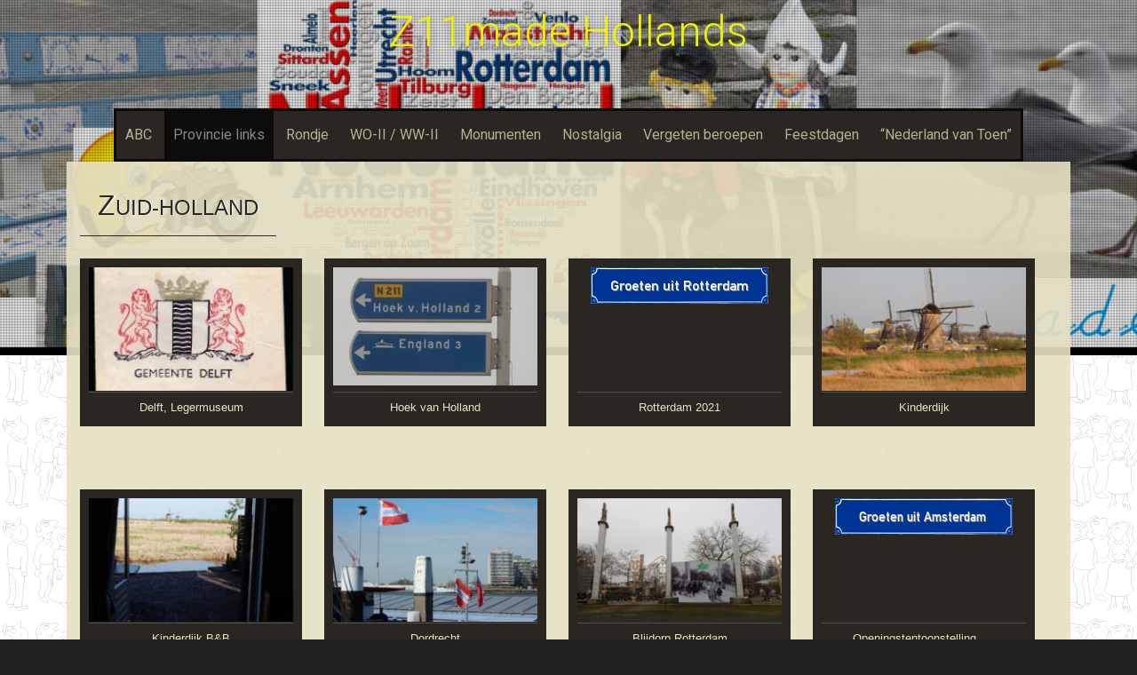

--- FILE ---
content_type: text/html; charset=UTF-8
request_url: https://www.z11made.nl/Hollands/category/provincie/zuid-holland/
body_size: 12844
content:
<!DOCTYPE html>
<html lang="en-US">
<head>
    <meta charset="UTF-8">
    <meta name="viewport" content="width=device-width, initial-scale=1">
    <link rel="profile" href="http://gmpg.org/xfn/11">
    <link rel="pingback" href="https://www.z11made.nl/Hollands/xmlrpc.php">

    <title>Zuid-Holland &#8211; Z11made  Hollands</title>
<meta name='robots' content='max-image-preview:large' />
<link rel='dns-prefetch' href='//fonts.googleapis.com' />
<link rel="alternate" type="application/rss+xml" title="Z11made  Hollands &raquo; Feed" href="https://www.z11made.nl/Hollands/feed/" />
<link rel="alternate" type="application/rss+xml" title="Z11made  Hollands &raquo; Comments Feed" href="https://www.z11made.nl/Hollands/comments/feed/" />
<link rel="alternate" type="application/rss+xml" title="Z11made  Hollands &raquo; Zuid-Holland Category Feed" href="https://www.z11made.nl/Hollands/category/provincie/zuid-holland/feed/" />
<script type="text/javascript">
window._wpemojiSettings = {"baseUrl":"https:\/\/s.w.org\/images\/core\/emoji\/14.0.0\/72x72\/","ext":".png","svgUrl":"https:\/\/s.w.org\/images\/core\/emoji\/14.0.0\/svg\/","svgExt":".svg","source":{"concatemoji":"https:\/\/www.z11made.nl\/Hollands\/wp-includes\/js\/wp-emoji-release.min.js?ver=6.1.9"}};
/*! This file is auto-generated */
!function(e,a,t){var n,r,o,i=a.createElement("canvas"),p=i.getContext&&i.getContext("2d");function s(e,t){var a=String.fromCharCode,e=(p.clearRect(0,0,i.width,i.height),p.fillText(a.apply(this,e),0,0),i.toDataURL());return p.clearRect(0,0,i.width,i.height),p.fillText(a.apply(this,t),0,0),e===i.toDataURL()}function c(e){var t=a.createElement("script");t.src=e,t.defer=t.type="text/javascript",a.getElementsByTagName("head")[0].appendChild(t)}for(o=Array("flag","emoji"),t.supports={everything:!0,everythingExceptFlag:!0},r=0;r<o.length;r++)t.supports[o[r]]=function(e){if(p&&p.fillText)switch(p.textBaseline="top",p.font="600 32px Arial",e){case"flag":return s([127987,65039,8205,9895,65039],[127987,65039,8203,9895,65039])?!1:!s([55356,56826,55356,56819],[55356,56826,8203,55356,56819])&&!s([55356,57332,56128,56423,56128,56418,56128,56421,56128,56430,56128,56423,56128,56447],[55356,57332,8203,56128,56423,8203,56128,56418,8203,56128,56421,8203,56128,56430,8203,56128,56423,8203,56128,56447]);case"emoji":return!s([129777,127995,8205,129778,127999],[129777,127995,8203,129778,127999])}return!1}(o[r]),t.supports.everything=t.supports.everything&&t.supports[o[r]],"flag"!==o[r]&&(t.supports.everythingExceptFlag=t.supports.everythingExceptFlag&&t.supports[o[r]]);t.supports.everythingExceptFlag=t.supports.everythingExceptFlag&&!t.supports.flag,t.DOMReady=!1,t.readyCallback=function(){t.DOMReady=!0},t.supports.everything||(n=function(){t.readyCallback()},a.addEventListener?(a.addEventListener("DOMContentLoaded",n,!1),e.addEventListener("load",n,!1)):(e.attachEvent("onload",n),a.attachEvent("onreadystatechange",function(){"complete"===a.readyState&&t.readyCallback()})),(e=t.source||{}).concatemoji?c(e.concatemoji):e.wpemoji&&e.twemoji&&(c(e.twemoji),c(e.wpemoji)))}(window,document,window._wpemojiSettings);
</script>
<style type="text/css">
img.wp-smiley,
img.emoji {
	display: inline !important;
	border: none !important;
	box-shadow: none !important;
	height: 1em !important;
	width: 1em !important;
	margin: 0 0.07em !important;
	vertical-align: -0.1em !important;
	background: none !important;
	padding: 0 !important;
}
</style>
	<link rel='stylesheet' id='wp-block-library-css' href='https://www.z11made.nl/Hollands/wp-includes/css/dist/block-library/style.min.css?ver=6.1.9' type='text/css' media='all' />
<link rel='stylesheet' id='classic-theme-styles-css' href='https://www.z11made.nl/Hollands/wp-includes/css/classic-themes.min.css?ver=1' type='text/css' media='all' />
<style id='global-styles-inline-css' type='text/css'>
body{--wp--preset--color--black: #000000;--wp--preset--color--cyan-bluish-gray: #abb8c3;--wp--preset--color--white: #ffffff;--wp--preset--color--pale-pink: #f78da7;--wp--preset--color--vivid-red: #cf2e2e;--wp--preset--color--luminous-vivid-orange: #ff6900;--wp--preset--color--luminous-vivid-amber: #fcb900;--wp--preset--color--light-green-cyan: #7bdcb5;--wp--preset--color--vivid-green-cyan: #00d084;--wp--preset--color--pale-cyan-blue: #8ed1fc;--wp--preset--color--vivid-cyan-blue: #0693e3;--wp--preset--color--vivid-purple: #9b51e0;--wp--preset--gradient--vivid-cyan-blue-to-vivid-purple: linear-gradient(135deg,rgba(6,147,227,1) 0%,rgb(155,81,224) 100%);--wp--preset--gradient--light-green-cyan-to-vivid-green-cyan: linear-gradient(135deg,rgb(122,220,180) 0%,rgb(0,208,130) 100%);--wp--preset--gradient--luminous-vivid-amber-to-luminous-vivid-orange: linear-gradient(135deg,rgba(252,185,0,1) 0%,rgba(255,105,0,1) 100%);--wp--preset--gradient--luminous-vivid-orange-to-vivid-red: linear-gradient(135deg,rgba(255,105,0,1) 0%,rgb(207,46,46) 100%);--wp--preset--gradient--very-light-gray-to-cyan-bluish-gray: linear-gradient(135deg,rgb(238,238,238) 0%,rgb(169,184,195) 100%);--wp--preset--gradient--cool-to-warm-spectrum: linear-gradient(135deg,rgb(74,234,220) 0%,rgb(151,120,209) 20%,rgb(207,42,186) 40%,rgb(238,44,130) 60%,rgb(251,105,98) 80%,rgb(254,248,76) 100%);--wp--preset--gradient--blush-light-purple: linear-gradient(135deg,rgb(255,206,236) 0%,rgb(152,150,240) 100%);--wp--preset--gradient--blush-bordeaux: linear-gradient(135deg,rgb(254,205,165) 0%,rgb(254,45,45) 50%,rgb(107,0,62) 100%);--wp--preset--gradient--luminous-dusk: linear-gradient(135deg,rgb(255,203,112) 0%,rgb(199,81,192) 50%,rgb(65,88,208) 100%);--wp--preset--gradient--pale-ocean: linear-gradient(135deg,rgb(255,245,203) 0%,rgb(182,227,212) 50%,rgb(51,167,181) 100%);--wp--preset--gradient--electric-grass: linear-gradient(135deg,rgb(202,248,128) 0%,rgb(113,206,126) 100%);--wp--preset--gradient--midnight: linear-gradient(135deg,rgb(2,3,129) 0%,rgb(40,116,252) 100%);--wp--preset--duotone--dark-grayscale: url('#wp-duotone-dark-grayscale');--wp--preset--duotone--grayscale: url('#wp-duotone-grayscale');--wp--preset--duotone--purple-yellow: url('#wp-duotone-purple-yellow');--wp--preset--duotone--blue-red: url('#wp-duotone-blue-red');--wp--preset--duotone--midnight: url('#wp-duotone-midnight');--wp--preset--duotone--magenta-yellow: url('#wp-duotone-magenta-yellow');--wp--preset--duotone--purple-green: url('#wp-duotone-purple-green');--wp--preset--duotone--blue-orange: url('#wp-duotone-blue-orange');--wp--preset--font-size--small: 13px;--wp--preset--font-size--medium: 20px;--wp--preset--font-size--large: 36px;--wp--preset--font-size--x-large: 42px;--wp--preset--spacing--20: 0.44rem;--wp--preset--spacing--30: 0.67rem;--wp--preset--spacing--40: 1rem;--wp--preset--spacing--50: 1.5rem;--wp--preset--spacing--60: 2.25rem;--wp--preset--spacing--70: 3.38rem;--wp--preset--spacing--80: 5.06rem;}:where(.is-layout-flex){gap: 0.5em;}body .is-layout-flow > .alignleft{float: left;margin-inline-start: 0;margin-inline-end: 2em;}body .is-layout-flow > .alignright{float: right;margin-inline-start: 2em;margin-inline-end: 0;}body .is-layout-flow > .aligncenter{margin-left: auto !important;margin-right: auto !important;}body .is-layout-constrained > .alignleft{float: left;margin-inline-start: 0;margin-inline-end: 2em;}body .is-layout-constrained > .alignright{float: right;margin-inline-start: 2em;margin-inline-end: 0;}body .is-layout-constrained > .aligncenter{margin-left: auto !important;margin-right: auto !important;}body .is-layout-constrained > :where(:not(.alignleft):not(.alignright):not(.alignfull)){max-width: var(--wp--style--global--content-size);margin-left: auto !important;margin-right: auto !important;}body .is-layout-constrained > .alignwide{max-width: var(--wp--style--global--wide-size);}body .is-layout-flex{display: flex;}body .is-layout-flex{flex-wrap: wrap;align-items: center;}body .is-layout-flex > *{margin: 0;}:where(.wp-block-columns.is-layout-flex){gap: 2em;}.has-black-color{color: var(--wp--preset--color--black) !important;}.has-cyan-bluish-gray-color{color: var(--wp--preset--color--cyan-bluish-gray) !important;}.has-white-color{color: var(--wp--preset--color--white) !important;}.has-pale-pink-color{color: var(--wp--preset--color--pale-pink) !important;}.has-vivid-red-color{color: var(--wp--preset--color--vivid-red) !important;}.has-luminous-vivid-orange-color{color: var(--wp--preset--color--luminous-vivid-orange) !important;}.has-luminous-vivid-amber-color{color: var(--wp--preset--color--luminous-vivid-amber) !important;}.has-light-green-cyan-color{color: var(--wp--preset--color--light-green-cyan) !important;}.has-vivid-green-cyan-color{color: var(--wp--preset--color--vivid-green-cyan) !important;}.has-pale-cyan-blue-color{color: var(--wp--preset--color--pale-cyan-blue) !important;}.has-vivid-cyan-blue-color{color: var(--wp--preset--color--vivid-cyan-blue) !important;}.has-vivid-purple-color{color: var(--wp--preset--color--vivid-purple) !important;}.has-black-background-color{background-color: var(--wp--preset--color--black) !important;}.has-cyan-bluish-gray-background-color{background-color: var(--wp--preset--color--cyan-bluish-gray) !important;}.has-white-background-color{background-color: var(--wp--preset--color--white) !important;}.has-pale-pink-background-color{background-color: var(--wp--preset--color--pale-pink) !important;}.has-vivid-red-background-color{background-color: var(--wp--preset--color--vivid-red) !important;}.has-luminous-vivid-orange-background-color{background-color: var(--wp--preset--color--luminous-vivid-orange) !important;}.has-luminous-vivid-amber-background-color{background-color: var(--wp--preset--color--luminous-vivid-amber) !important;}.has-light-green-cyan-background-color{background-color: var(--wp--preset--color--light-green-cyan) !important;}.has-vivid-green-cyan-background-color{background-color: var(--wp--preset--color--vivid-green-cyan) !important;}.has-pale-cyan-blue-background-color{background-color: var(--wp--preset--color--pale-cyan-blue) !important;}.has-vivid-cyan-blue-background-color{background-color: var(--wp--preset--color--vivid-cyan-blue) !important;}.has-vivid-purple-background-color{background-color: var(--wp--preset--color--vivid-purple) !important;}.has-black-border-color{border-color: var(--wp--preset--color--black) !important;}.has-cyan-bluish-gray-border-color{border-color: var(--wp--preset--color--cyan-bluish-gray) !important;}.has-white-border-color{border-color: var(--wp--preset--color--white) !important;}.has-pale-pink-border-color{border-color: var(--wp--preset--color--pale-pink) !important;}.has-vivid-red-border-color{border-color: var(--wp--preset--color--vivid-red) !important;}.has-luminous-vivid-orange-border-color{border-color: var(--wp--preset--color--luminous-vivid-orange) !important;}.has-luminous-vivid-amber-border-color{border-color: var(--wp--preset--color--luminous-vivid-amber) !important;}.has-light-green-cyan-border-color{border-color: var(--wp--preset--color--light-green-cyan) !important;}.has-vivid-green-cyan-border-color{border-color: var(--wp--preset--color--vivid-green-cyan) !important;}.has-pale-cyan-blue-border-color{border-color: var(--wp--preset--color--pale-cyan-blue) !important;}.has-vivid-cyan-blue-border-color{border-color: var(--wp--preset--color--vivid-cyan-blue) !important;}.has-vivid-purple-border-color{border-color: var(--wp--preset--color--vivid-purple) !important;}.has-vivid-cyan-blue-to-vivid-purple-gradient-background{background: var(--wp--preset--gradient--vivid-cyan-blue-to-vivid-purple) !important;}.has-light-green-cyan-to-vivid-green-cyan-gradient-background{background: var(--wp--preset--gradient--light-green-cyan-to-vivid-green-cyan) !important;}.has-luminous-vivid-amber-to-luminous-vivid-orange-gradient-background{background: var(--wp--preset--gradient--luminous-vivid-amber-to-luminous-vivid-orange) !important;}.has-luminous-vivid-orange-to-vivid-red-gradient-background{background: var(--wp--preset--gradient--luminous-vivid-orange-to-vivid-red) !important;}.has-very-light-gray-to-cyan-bluish-gray-gradient-background{background: var(--wp--preset--gradient--very-light-gray-to-cyan-bluish-gray) !important;}.has-cool-to-warm-spectrum-gradient-background{background: var(--wp--preset--gradient--cool-to-warm-spectrum) !important;}.has-blush-light-purple-gradient-background{background: var(--wp--preset--gradient--blush-light-purple) !important;}.has-blush-bordeaux-gradient-background{background: var(--wp--preset--gradient--blush-bordeaux) !important;}.has-luminous-dusk-gradient-background{background: var(--wp--preset--gradient--luminous-dusk) !important;}.has-pale-ocean-gradient-background{background: var(--wp--preset--gradient--pale-ocean) !important;}.has-electric-grass-gradient-background{background: var(--wp--preset--gradient--electric-grass) !important;}.has-midnight-gradient-background{background: var(--wp--preset--gradient--midnight) !important;}.has-small-font-size{font-size: var(--wp--preset--font-size--small) !important;}.has-medium-font-size{font-size: var(--wp--preset--font-size--medium) !important;}.has-large-font-size{font-size: var(--wp--preset--font-size--large) !important;}.has-x-large-font-size{font-size: var(--wp--preset--font-size--x-large) !important;}
.wp-block-navigation a:where(:not(.wp-element-button)){color: inherit;}
:where(.wp-block-columns.is-layout-flex){gap: 2em;}
.wp-block-pullquote{font-size: 1.5em;line-height: 1.6;}
</style>
<link rel='stylesheet' id='sixteen-fonts-css' href='//fonts.googleapis.com/css?family=Roboto%3A500%2C400%2C300%2C700&#038;ver=6.1.9' type='text/css' media='all' />
<link rel='stylesheet' id='sixteen-basic-style-css' href='https://www.z11made.nl/Hollands/wp-content/themes/sixteen/style.css?ver=6.1.9' type='text/css' media='all' />
<link rel='stylesheet' id='sixteen-layout-css' href='https://www.z11made.nl/Hollands/wp-content/themes/sixteen/assets/css/layouts/content-sidebar.css?ver=6.1.9' type='text/css' media='all' />
<link rel='stylesheet' id='sixteen-main-style-css' href='https://www.z11made.nl/Hollands/wp-content/themes/sixteen/assets/theme-styles/css/default.css?ver=6.1.9' type='text/css' media='all' />
<style id='sixteen-main-style-inline-css' type='text/css'>
#masthead h1.site-title a { color: #eef200; }.main-navigation {	margin-bottom: -5px;}
</style>
<link rel='stylesheet' id='sixteen-nivo-slider-default-theme-css' href='https://www.z11made.nl/Hollands/wp-content/themes/sixteen/assets/css/nivo/themes/default/default.css?ver=6.1.9' type='text/css' media='all' />
<link rel='stylesheet' id='sixteen-nivo-slider-style-css' href='https://www.z11made.nl/Hollands/wp-content/themes/sixteen/assets/css/nivo/nivo.css?ver=6.1.9' type='text/css' media='all' />
<link rel='stylesheet' id='wpdreams-asl-basic-css' href='https://www.z11made.nl/Hollands/wp-content/plugins/ajax-search-lite/css/style.basic.css?ver=4.12.7' type='text/css' media='all' />
<link rel='stylesheet' id='wpdreams-asl-instance-css' href='https://www.z11made.nl/Hollands/wp-content/plugins/ajax-search-lite/css/style-simple-red.css?ver=4.12.7' type='text/css' media='all' />
<style id='akismet-widget-style-inline-css' type='text/css'>

			.a-stats {
				--akismet-color-mid-green: #357b49;
				--akismet-color-white: #fff;
				--akismet-color-light-grey: #f6f7f7;

				max-width: 350px;
				width: auto;
			}

			.a-stats * {
				all: unset;
				box-sizing: border-box;
			}

			.a-stats strong {
				font-weight: 600;
			}

			.a-stats a.a-stats__link,
			.a-stats a.a-stats__link:visited,
			.a-stats a.a-stats__link:active {
				background: var(--akismet-color-mid-green);
				border: none;
				box-shadow: none;
				border-radius: 8px;
				color: var(--akismet-color-white);
				cursor: pointer;
				display: block;
				font-family: -apple-system, BlinkMacSystemFont, 'Segoe UI', 'Roboto', 'Oxygen-Sans', 'Ubuntu', 'Cantarell', 'Helvetica Neue', sans-serif;
				font-weight: 500;
				padding: 12px;
				text-align: center;
				text-decoration: none;
				transition: all 0.2s ease;
			}

			/* Extra specificity to deal with TwentyTwentyOne focus style */
			.widget .a-stats a.a-stats__link:focus {
				background: var(--akismet-color-mid-green);
				color: var(--akismet-color-white);
				text-decoration: none;
			}

			.a-stats a.a-stats__link:hover {
				filter: brightness(110%);
				box-shadow: 0 4px 12px rgba(0, 0, 0, 0.06), 0 0 2px rgba(0, 0, 0, 0.16);
			}

			.a-stats .count {
				color: var(--akismet-color-white);
				display: block;
				font-size: 1.5em;
				line-height: 1.4;
				padding: 0 13px;
				white-space: nowrap;
			}
		
</style>
<script type='text/javascript' src='https://www.z11made.nl/Hollands/wp-includes/js/jquery/jquery.min.js?ver=3.6.1' id='jquery-core-js'></script>
<script type='text/javascript' src='https://www.z11made.nl/Hollands/wp-includes/js/jquery/jquery-migrate.min.js?ver=3.3.2' id='jquery-migrate-js'></script>
<script type='text/javascript' src='https://www.z11made.nl/Hollands/wp-content/themes/sixteen/js/nivo.slider.js?ver=6.1.9' id='sixteen-nivo-slider-js'></script>
<script type='text/javascript' src='https://www.z11made.nl/Hollands/wp-content/themes/sixteen/js/jquery.timeago.js?ver=6.1.9' id='sixteen-timeago-js'></script>
<script type='text/javascript' src='https://www.z11made.nl/Hollands/wp-content/themes/sixteen/js/superfish.js?ver=6.1.9' id='sixteen-superfish-js'></script>
<script type='text/javascript' src='https://www.z11made.nl/Hollands/wp-includes/js/jquery/ui/effect.min.js?ver=1.13.2' id='jquery-effects-core-js'></script>
<script type='text/javascript' src='https://www.z11made.nl/Hollands/wp-content/themes/sixteen/js/custom.js?ver=6.1.9' id='sixteen-custom-js-js'></script>
<link rel="https://api.w.org/" href="https://www.z11made.nl/Hollands/wp-json/" /><link rel="alternate" type="application/json" href="https://www.z11made.nl/Hollands/wp-json/wp/v2/categories/11" /><link rel="EditURI" type="application/rsd+xml" title="RSD" href="https://www.z11made.nl/Hollands/xmlrpc.php?rsd" />
<link rel="wlwmanifest" type="application/wlwmanifest+xml" href="https://www.z11made.nl/Hollands/wp-includes/wlwmanifest.xml" />
<meta name="generator" content="WordPress 6.1.9" />
				<link rel="preconnect" href="https://fonts.gstatic.com" crossorigin />
				<link rel="preload" as="style" href="//fonts.googleapis.com/css?family=Open+Sans&display=swap" />
				<link rel="stylesheet" href="//fonts.googleapis.com/css?family=Open+Sans&display=swap" media="all" />
				<style type="text/css">.recentcomments a{display:inline !important;padding:0 !important;margin:0 !important;}</style>	<style type="text/css">
			.site-title a,
		.site-description {
			color: #eef200;
		}
			#header-image {
			background: url(https://www.z11made.nl/Hollands/wp-content/uploads/cropped-1.header.hollands.jpg) no-repeat #111;
			background-position: center top;
			background-size: cover;
		}
		
	</style>
	<style type="text/css" id="custom-background-css">
body.custom-background { background-image: url("https://www.z11made.nl/Hollands/wp-content/uploads/bg.mensen.-2018-05-20-om-15.52.50.png"); background-position: left top; background-size: auto; background-repeat: repeat; background-attachment: scroll; }
</style>
				            <style>
				            
					div[id*='ajaxsearchlitesettings'].searchsettings .asl_option_inner label {
						font-size: 0px !important;
						color: rgba(0, 0, 0, 0);
					}
					div[id*='ajaxsearchlitesettings'].searchsettings .asl_option_inner label:after {
						font-size: 11px !important;
						position: absolute;
						top: 0;
						left: 0;
						z-index: 1;
					}
					.asl_w_container {
						width: 100%;
						margin: 0px 0px 0px 0px;
						min-width: 200px;
					}
					div[id*='ajaxsearchlite'].asl_m {
						width: 100%;
					}
					div[id*='ajaxsearchliteres'].wpdreams_asl_results div.resdrg span.highlighted {
						font-weight: bold;
						color: #d9312b;
						background-color: #eee;
					}
					div[id*='ajaxsearchliteres'].wpdreams_asl_results .results img.asl_image {
						width: 70px;
						height: 70px;
						object-fit: cover;
					}
					div.asl_r .results {
						max-height: none;
					}
				
						div.asl_r.asl_w.vertical .results .item::after {
							display: block;
							position: absolute;
							bottom: 0;
							content: '';
							height: 1px;
							width: 100%;
							background: #D8D8D8;
						}
						div.asl_r.asl_w.vertical .results .item.asl_last_item::after {
							display: none;
						}
								            </style>
			            <link rel="icon" href="https://www.z11made.nl/Hollands/wp-content/uploads/cropped-1.logo-boog-2-32x32.jpg" sizes="32x32" />
<link rel="icon" href="https://www.z11made.nl/Hollands/wp-content/uploads/cropped-1.logo-boog-2-192x192.jpg" sizes="192x192" />
<link rel="apple-touch-icon" href="https://www.z11made.nl/Hollands/wp-content/uploads/cropped-1.logo-boog-2-180x180.jpg" />
<meta name="msapplication-TileImage" content="https://www.z11made.nl/Hollands/wp-content/uploads/cropped-1.logo-boog-2-270x270.jpg" />
</head><body class="archive category category-zuid-holland category-11 custom-background modula-best-grid-gallery">
			<div id="header-image"></div>
	<div id="page" class="hfeed site">
    
    <div id="top-section">
	    <div id="mobile-nav">
	<a id="#menu" class="menu-link">&#9776;</a>
	<nav id="menu" class="panel" role="navigation">
    <div class="menu-menu-1-container"><ul id="menu-menu-1" class="menu"><li id="menu-item-1442" class="menu-item menu-item-type-post_type menu-item-object-page menu-item-has-children menu-item-1442"><a href="https://www.z11made.nl/Hollands/abc/">ABC</a>
<ul class="sub-menu">
	<li id="menu-item-3507" class="menu-item menu-item-type-post_type menu-item-object-page menu-item-3507"><a href="https://www.z11made.nl/Hollands/abc/1-2/">Index</a></li>
	<li id="menu-item-1437" class="menu-item menu-item-type-post_type menu-item-object-page menu-item-has-children menu-item-1437"><a href="https://www.z11made.nl/Hollands/kasteel/">Kasteel …….</a>
	<ul class="sub-menu">
		<li id="menu-item-3447" class="menu-item menu-item-type-post_type menu-item-object-post menu-item-3447"><a href="https://www.z11made.nl/Hollands/kasteel-de-haar/">Kasteel de Haar</a></li>
	</ul>
</li>
	<li id="menu-item-900" class="menu-item menu-item-type-post_type menu-item-object-page menu-item-900"><a href="https://www.z11made.nl/Hollands/kris-kras-nl/">Kris Kras NL</a></li>
	<li id="menu-item-901" class="menu-item menu-item-type-post_type menu-item-object-page menu-item-has-children menu-item-901"><a href="https://www.z11made.nl/Hollands/molens/">Molens</a>
	<ul class="sub-menu">
		<li id="menu-item-902" class="menu-item menu-item-type-post_type menu-item-object-page menu-item-902"><a href="https://www.z11made.nl/Hollands/molens/collse-watermolen/">Collse-watermolen</a></li>
		<li id="menu-item-1296" class="menu-item menu-item-type-post_type menu-item-object-page menu-item-1296"><a href="https://www.z11made.nl/Hollands/molens/emma-molen/">Emma Molen</a></li>
		<li id="menu-item-1216" class="menu-item menu-item-type-post_type menu-item-object-page menu-item-1216"><a href="https://www.z11made.nl/Hollands/molens/de-valk-leiden/">de Valk, Leiden</a></li>
		<li id="menu-item-3492" class="menu-item menu-item-type-post_type menu-item-object-page menu-item-3492"><a href="https://www.z11made.nl/Hollands/molens/venbergsewatermolen/">Venbergsewatermolen</a></li>
		<li id="menu-item-903" class="menu-item menu-item-type-post_type menu-item-object-page menu-item-903"><a href="https://www.z11made.nl/Hollands/molens/volmolen/">de Volmolen</a></li>
		<li id="menu-item-904" class="menu-item menu-item-type-post_type menu-item-object-page menu-item-904"><a href="https://www.z11made.nl/Hollands/molens/dommelse-watermolen/">Dommelse-watermolen</a></li>
		<li id="menu-item-905" class="menu-item menu-item-type-post_type menu-item-object-page menu-item-905"><a href="https://www.z11made.nl/Hollands/molens/geldrop/">Geldrop</a></li>
		<li id="menu-item-1253" class="menu-item menu-item-type-post_type menu-item-object-page menu-item-1253"><a href="https://www.z11made.nl/Hollands/molens/hooidonkse-watermolen/">Hooidonkse-watermolen</a></li>
		<li id="menu-item-2513" class="menu-item menu-item-type-post_type menu-item-object-page menu-item-2513"><a href="https://www.z11made.nl/Hollands/molens/kinderdijk/">Kinderdijk</a></li>
		<li id="menu-item-1175" class="menu-item menu-item-type-post_type menu-item-object-page menu-item-1175"><a href="https://www.z11made.nl/Hollands/museum/luijksgestel/">Luijksgestel</a></li>
		<li id="menu-item-906" class="menu-item menu-item-type-post_type menu-item-object-page menu-item-906"><a href="https://www.z11made.nl/Hollands/molens/opwettense-watermolen/">Opwettense watermolen</a></li>
		<li id="menu-item-3400" class="menu-item menu-item-type-post_type menu-item-object-post menu-item-3400"><a href="https://www.z11made.nl/Hollands/veldhoven/">Veldhoven</a></li>
	</ul>
</li>
	<li id="menu-item-911" class="menu-item menu-item-type-post_type menu-item-object-page menu-item-has-children menu-item-911"><a href="https://www.z11made.nl/Hollands/museum/">Museum</a>
	<ul class="sub-menu">
		<li id="menu-item-2445" class="menu-item menu-item-type-post_type menu-item-object-page menu-item-2445"><a href="https://www.z11made.nl/Hollands/museum/arnhem-openluchtmuseum/">Arnhem Openluchtmuseum</a></li>
		<li id="menu-item-912" class="menu-item menu-item-type-post_type menu-item-object-page menu-item-912"><a href="https://www.z11made.nl/Hollands/museum/continium-kerkrade/">Continium – Kerkrade</a></li>
		<li id="menu-item-3506" class="menu-item menu-item-type-post_type menu-item-object-page menu-item-3506"><a href="https://www.z11made.nl/Hollands/provincie-links/zuid-holland/delft/">Delft</a></li>
		<li id="menu-item-940" class="menu-item menu-item-type-post_type menu-item-object-page menu-item-940"><a href="https://www.z11made.nl/Hollands/provincie-links/noord-brabant/oosterhout/">Oosterhout</a></li>
		<li id="menu-item-1158" class="menu-item menu-item-type-post_type menu-item-object-page menu-item-1158"><a href="https://www.z11made.nl/Hollands/museum/vincenter-nuenen/">Vincentre – Nuenen</a></li>
		<li id="menu-item-913" class="menu-item menu-item-type-post_type menu-item-object-page menu-item-913"><a href="https://www.z11made.nl/Hollands/museum/science-center-tegelen/">Science Center Tegelen</a></li>
	</ul>
</li>
	<li id="menu-item-914" class="menu-item menu-item-type-post_type menu-item-object-page menu-item-has-children menu-item-914"><a href="https://www.z11made.nl/Hollands/natuurlijk/">Natuurlijk</a>
	<ul class="sub-menu">
		<li id="menu-item-1034" class="menu-item menu-item-type-post_type menu-item-object-page menu-item-1034"><a href="https://www.z11made.nl/Hollands/natuurlijk/park-philips-de-jongh/">Park: Philips de Jongh</a></li>
		<li id="menu-item-1035" class="menu-item menu-item-type-post_type menu-item-object-page menu-item-1035"><a href="https://www.z11made.nl/Hollands/natuurlijk/nuenensbroek/">Nuenensbroek</a></li>
	</ul>
</li>
	<li id="menu-item-1132" class="menu-item menu-item-type-post_type menu-item-object-page menu-item-has-children menu-item-1132"><a href="https://www.z11made.nl/Hollands/nederland-van-boven-03/">Nederland van Boven</a>
	<ul class="sub-menu">
		<li id="menu-item-1137" class="menu-item menu-item-type-post_type menu-item-object-page menu-item-1137"><a href="https://www.z11made.nl/Hollands/nederland-van-boven-03/nederland-van-boven-6-tm-10/">Nederland van Boven 6 t/m 10</a></li>
	</ul>
</li>
	<li id="menu-item-949" class="menu-item menu-item-type-post_type menu-item-object-page menu-item-949"><a href="https://www.z11made.nl/Hollands/vlaggen/postzegels/">Postzegels</a></li>
	<li id="menu-item-2965" class="menu-item menu-item-type-post_type menu-item-object-page menu-item-2965"><a href="https://www.z11made.nl/Hollands/nostagie/spreuken/">Spreuken</a></li>
</ul>
</li>
<li id="menu-item-916" class="menu-item menu-item-type-post_type menu-item-object-page menu-item-home current_page_parent current-menu-ancestor current-menu-parent current_page_ancestor menu-item-has-children menu-item-916"><a href="https://www.z11made.nl/Hollands/provincie-links/">Provincie links</a>
<ul class="sub-menu">
	<li id="menu-item-3422" class="menu-item menu-item-type-post_type menu-item-object-page menu-item-has-children menu-item-3422"><a href="https://www.z11made.nl/Hollands/provincie-links/drenthe/">Drenthe</a>
	<ul class="sub-menu">
		<li id="menu-item-3420" class="menu-item menu-item-type-post_type menu-item-object-page menu-item-3420"><a href="https://www.z11made.nl/Hollands/kris-kras-nl/emmen/">Emmen</a></li>
		<li id="menu-item-3449" class="menu-item menu-item-type-post_type menu-item-object-post menu-item-3449"><a href="https://www.z11made.nl/Hollands/emmen-wildlands-zoo/">Emmen Wildlands Zoo.</a></li>
	</ul>
</li>
	<li id="menu-item-917" class="menu-item menu-item-type-post_type menu-item-object-page menu-item-917"><a href="https://www.z11made.nl/Hollands/provincie-links/flevoland/">Flevoland</a></li>
	<li id="menu-item-918" class="menu-item menu-item-type-post_type menu-item-object-page menu-item-has-children menu-item-918"><a href="https://www.z11made.nl/Hollands/provincie-links/friesland/">Friesland</a>
	<ul class="sub-menu">
		<li id="menu-item-919" class="menu-item menu-item-type-post_type menu-item-object-page menu-item-919"><a href="https://www.z11made.nl/Hollands/provincie-links/friesland/hindeloopen/">Hindeloopen</a></li>
	</ul>
</li>
	<li id="menu-item-920" class="menu-item menu-item-type-post_type menu-item-object-page menu-item-has-children menu-item-920"><a href="https://www.z11made.nl/Hollands/provincie-links/gelderland/">Gelderland</a>
	<ul class="sub-menu">
		<li id="menu-item-2446" class="menu-item menu-item-type-post_type menu-item-object-page menu-item-2446"><a href="https://www.z11made.nl/Hollands/museum/arnhem-openluchtmuseum/">Arnhem Openluchtmuseum</a></li>
		<li id="menu-item-1329" class="menu-item menu-item-type-post_type menu-item-object-page menu-item-1329"><a href="https://www.z11made.nl/Hollands/monumenten/ugchelen/">Exodus in Ugchelen</a></li>
		<li id="menu-item-921" class="menu-item menu-item-type-post_type menu-item-object-page menu-item-921"><a href="https://www.z11made.nl/Hollands/provincie-links/gelderland/rheden/">Rheden</a></li>
		<li id="menu-item-1157" class="menu-item menu-item-type-post_type menu-item-object-page menu-item-1157"><a href="https://www.z11made.nl/Hollands/provincie-links/gelderland/zutphen/">Zutphen</a></li>
	</ul>
</li>
	<li id="menu-item-922" class="menu-item menu-item-type-post_type menu-item-object-page menu-item-has-children menu-item-922"><a href="https://www.z11made.nl/Hollands/provincie-links/limburg/">Limburg</a>
	<ul class="sub-menu">
		<li id="menu-item-923" class="menu-item menu-item-type-post_type menu-item-object-page menu-item-923"><a href="https://www.z11made.nl/Hollands/provincie-links/limburg/arcen-kasteeltuin/">Arcen Kasteeltuin</a></li>
		<li id="menu-item-3459" class="menu-item menu-item-type-post_type menu-item-object-page menu-item-3459"><a href="https://www.z11made.nl/Hollands/kris-kras-nl/heerlen-album/">Heerlen-album</a></li>
		<li id="menu-item-924" class="menu-item menu-item-type-post_type menu-item-object-page menu-item-924"><a href="https://www.z11made.nl/Hollands/provincie-links/limburg/hoensbroek/">Hoensbroek</a></li>
		<li id="menu-item-925" class="menu-item menu-item-type-post_type menu-item-object-page menu-item-925"><a href="https://www.z11made.nl/Hollands/provincie-links/limburg/maastricht/">Maastricht</a></li>
		<li id="menu-item-926" class="menu-item menu-item-type-post_type menu-item-object-page menu-item-926"><a href="https://www.z11made.nl/Hollands/provincie-links/limburg/545-2/">Nederweert</a></li>
		<li id="menu-item-1155" class="menu-item menu-item-type-post_type menu-item-object-page menu-item-1155"><a href="https://www.z11made.nl/Hollands/provincie-links/limburg/roermond/">Roermond</a></li>
		<li id="menu-item-2297" class="menu-item menu-item-type-post_type menu-item-object-post menu-item-2297"><a href="https://www.z11made.nl/Hollands/sint-odielienberg/">Sint Odieliënberg</a></li>
		<li id="menu-item-3430" class="menu-item menu-item-type-post_type menu-item-object-post menu-item-3430"><a href="https://www.z11made.nl/Hollands/tentoonstelling-midden-limburg-2020/">Tentoonstelling Midden Limburg 2020</a></li>
		<li id="menu-item-1156" class="menu-item menu-item-type-post_type menu-item-object-page menu-item-has-children menu-item-1156"><a href="https://www.z11made.nl/Hollands/provincie-links/limburg/weert/">Weert</a>
		<ul class="sub-menu">
			<li id="menu-item-1161" class="menu-item menu-item-type-post_type menu-item-object-page menu-item-1161"><a href="https://www.z11made.nl/Hollands/provincie-links/limburg/weert/ijzerenmanweg/">IJzerenmanweg</a></li>
		</ul>
</li>
	</ul>
</li>
	<li id="menu-item-932" class="menu-item menu-item-type-post_type menu-item-object-page menu-item-has-children menu-item-932"><a href="https://www.z11made.nl/Hollands/provincie-links/noord-brabant/">Noord-Brabant</a>
	<ul class="sub-menu">
		<li id="menu-item-3527" class="menu-item menu-item-type-post_type menu-item-object-page menu-item-3527"><a href="https://www.z11made.nl/Hollands/st-agatha-klooster/">St.Agatha-Klooster</a></li>
		<li id="menu-item-934" class="menu-item menu-item-type-post_type menu-item-object-page menu-item-934"><a href="https://www.z11made.nl/Hollands/provincie-links/noord-brabant/aalst/">Aalst</a></li>
		<li id="menu-item-2633" class="menu-item menu-item-type-post_type menu-item-object-page menu-item-2633"><a href="https://www.z11made.nl/Hollands/provincie-links/noord-brabant/de-brantsekluis-aarlerixtel/">de Brabantsekluis, Aarlerixtel</a></li>
		<li id="menu-item-935" class="menu-item menu-item-type-post_type menu-item-object-page menu-item-has-children menu-item-935"><a href="https://www.z11made.nl/Hollands/provincie-links/noord-brabant/budel/">Budel</a>
		<ul class="sub-menu">
			<li id="menu-item-1160" class="menu-item menu-item-type-post_type menu-item-object-page menu-item-1160"><a href="https://www.z11made.nl/Hollands/provincie-links/noord-brabant/budel/geuzendijk/">Geuzendijk</a></li>
		</ul>
</li>
		<li id="menu-item-936" class="menu-item menu-item-type-post_type menu-item-object-page menu-item-has-children menu-item-936"><a href="https://www.z11made.nl/Hollands/provincie-links/noord-brabant/eindhoven/">Eindhoven</a>
		<ul class="sub-menu">
			<li id="menu-item-1896" class="menu-item menu-item-type-post_type menu-item-object-page menu-item-1896"><a href="https://www.z11made.nl/Hollands/provincie-links/noord-brabant/brabantse-folkore/">Brabantse Folkore</a></li>
			<li id="menu-item-915" class="menu-item menu-item-type-post_type menu-item-object-page menu-item-915"><a href="https://www.z11made.nl/Hollands/philips-thuisbasis/">Philips Thuisbasis</a></li>
			<li id="menu-item-937" class="menu-item menu-item-type-post_type menu-item-object-page menu-item-937"><a href="https://www.z11made.nl/Hollands/provincie-links/noord-brabant/eindhoven/hovenring/">Hovenring</a></li>
		</ul>
</li>
		<li id="menu-item-938" class="menu-item menu-item-type-post_type menu-item-object-page menu-item-has-children menu-item-938"><a href="https://www.z11made.nl/Hollands/provincie-links/noord-brabant/geldrop/">Geldrop</a>
		<ul class="sub-menu">
			<li id="menu-item-1521" class="menu-item menu-item-type-post_type menu-item-object-page menu-item-1521"><a href="https://www.z11made.nl/Hollands/natuurlijk/strabrechtse-heide/">Strabrechtse Heide</a></li>
		</ul>
</li>
		<li id="menu-item-2963" class="menu-item menu-item-type-post_type menu-item-object-post menu-item-2963"><a href="https://www.z11made.nl/Hollands/heezer-heide/">Heezer Heide</a></li>
		<li id="menu-item-1394" class="menu-item menu-item-type-post_type menu-item-object-page menu-item-1394"><a href="https://www.z11made.nl/Hollands/provincie-links/noord-brabant/helmond/">Helmond</a></li>
		<li id="menu-item-933" class="menu-item menu-item-type-post_type menu-item-object-page menu-item-has-children menu-item-933"><a href="https://www.z11made.nl/Hollands/provincie-links/noord-brabant/s-hertogenbosch/">‘s Hertogenbosch</a>
		<ul class="sub-menu">
			<li id="menu-item-1295" class="menu-item menu-item-type-post_type menu-item-object-page menu-item-1295"><a href="https://www.z11made.nl/Hollands/provincie-links/noord-brabant/s-hertogenbosch/1287-2/">Rondje…</a></li>
		</ul>
</li>
		<li id="menu-item-2055" class="menu-item menu-item-type-post_type menu-item-object-post menu-item-2055"><a href="https://www.z11made.nl/Hollands/land-van-ooit/">Land van Ooit</a></li>
		<li id="menu-item-939" class="menu-item menu-item-type-post_type menu-item-object-page menu-item-939"><a href="https://www.z11made.nl/Hollands/provincie-links/noord-brabant/nuenen/">Nuenen</a></li>
		<li id="menu-item-3431" class="menu-item menu-item-type-post_type menu-item-object-page menu-item-3431"><a href="https://www.z11made.nl/Hollands/provincie-links/noord-brabant/oirschot/">Oirschot</a></li>
		<li id="menu-item-1722" class="menu-item menu-item-type-post_type menu-item-object-post menu-item-1722"><a href="https://www.z11made.nl/Hollands/sonsebergen/">Sonsebergen</a></li>
		<li id="menu-item-3432" class="menu-item menu-item-type-post_type menu-item-object-page menu-item-3432"><a href="https://www.z11made.nl/Hollands/provincie-links/noord-brabant/kienehoef-sint-oedenrode/">Kienehoef. Sint Oedenrode.</a></li>
		<li id="menu-item-3556" class="menu-item menu-item-type-post_type menu-item-object-page menu-item-3556"><a href="https://www.z11made.nl/Hollands/provincie-links/noord-brabant/liempde/">Liempde</a></li>
		<li id="menu-item-3555" class="menu-item menu-item-type-post_type menu-item-object-page menu-item-3555"><a href="https://www.z11made.nl/Hollands/oerle-jaarmarkt/">Oerle Jaarmarkt</a></li>
		<li id="menu-item-2690" class="menu-item menu-item-type-post_type menu-item-object-post menu-item-2690"><a href="https://www.z11made.nl/Hollands/t-slot-te-zeelst/">“t Slot te zeelst</a></li>
	</ul>
</li>
	<li id="menu-item-3493" class="menu-item menu-item-type-post_type menu-item-object-page menu-item-3493"><a href="https://www.z11made.nl/Hollands/provincie-links/noord-brabant/vakantie-in-noord-brabant/">vakantie in (Noord-)Brabant</a></li>
	<li id="menu-item-1453" class="menu-item menu-item-type-post_type menu-item-object-page menu-item-has-children menu-item-1453"><a href="https://www.z11made.nl/Hollands/provincie-links/noord-holland-2/">Noord Holland</a>
	<ul class="sub-menu">
		<li id="menu-item-928" class="menu-item menu-item-type-post_type menu-item-object-page menu-item-has-children menu-item-928"><a href="https://www.z11made.nl/Hollands/provincie-links/noord-holland-2/noord-holland/amsterdam/">Amsterdam</a>
		<ul class="sub-menu">
			<li id="menu-item-1501" class="menu-item menu-item-type-post_type menu-item-object-page menu-item-1501"><a href="https://www.z11made.nl/Hollands/provincie-links/noord-holland-2/amsterdam-1972/">Amsterdam 1972</a></li>
		</ul>
</li>
		<li id="menu-item-929" class="menu-item menu-item-type-post_type menu-item-object-page menu-item-929"><a href="https://www.z11made.nl/Hollands/provincie-links/noord-holland-2/noord-holland/bollenroute/">Bollenroute</a></li>
		<li id="menu-item-930" class="menu-item menu-item-type-post_type menu-item-object-page menu-item-930"><a href="https://www.z11made.nl/Hollands/provincie-links/noord-holland-2/noord-holland/haarlem/">Haarlem</a></li>
		<li id="menu-item-927" class="menu-item menu-item-type-post_type menu-item-object-page menu-item-has-children menu-item-927"><a href="https://www.z11made.nl/Hollands/provincie-links/noord-holland-2/noord-holland/">Hilversum</a>
		<ul class="sub-menu">
			<li id="menu-item-948" class="menu-item menu-item-type-post_type menu-item-object-page menu-item-948"><a href="https://www.z11made.nl/Hollands/provincie-links/noord-holland-2/hilversum/">Beeld &#038; Geluid</a></li>
		</ul>
</li>
		<li id="menu-item-931" class="menu-item menu-item-type-post_type menu-item-object-page menu-item-931"><a href="https://www.z11made.nl/Hollands/provincie-links/noord-holland-2/noord-holland/katwijk/">Katwijk</a></li>
		<li id="menu-item-1405" class="menu-item menu-item-type-post_type menu-item-object-page menu-item-1405"><a href="https://www.z11made.nl/Hollands/provincie-links/noord-holland-2/zandvoort/">Zandvoort</a></li>
	</ul>
</li>
	<li id="menu-item-941" class="menu-item menu-item-type-post_type menu-item-object-page menu-item-has-children menu-item-941"><a href="https://www.z11made.nl/Hollands/provincie-links/overijssel/">Overijssel</a>
	<ul class="sub-menu">
		<li id="menu-item-942" class="menu-item menu-item-type-post_type menu-item-object-page menu-item-942"><a href="https://www.z11made.nl/Hollands/provincie-links/overijssel/denekamp/">Denekamp</a></li>
		<li id="menu-item-943" class="menu-item menu-item-type-post_type menu-item-object-page menu-item-943"><a href="https://www.z11made.nl/Hollands/provincie-links/overijssel/deventer/">Deventer</a></li>
		<li id="menu-item-1963" class="menu-item menu-item-type-post_type menu-item-object-page menu-item-1963"><a href="https://www.z11made.nl/Hollands/provincie-links/overijssel/1945-2/">Kampen-Hanzedagen 2017</a></li>
		<li id="menu-item-1159" class="menu-item menu-item-type-post_type menu-item-object-page menu-item-1159"><a href="https://www.z11made.nl/Hollands/kris-kras-nl/zwolle/">Zwolle</a></li>
	</ul>
</li>
	<li id="menu-item-1535" class="menu-item menu-item-type-post_type menu-item-object-page menu-item-has-children menu-item-1535"><a href="https://www.z11made.nl/Hollands/provincie-links/utrecht/">Utrecht</a>
	<ul class="sub-menu">
		<li id="menu-item-1533" class="menu-item menu-item-type-post_type menu-item-object-page menu-item-1533"><a href="https://www.z11made.nl/Hollands/provincie-links/utrecht/amersfoort/">Amersfoort</a></li>
		<li id="menu-item-3450" class="menu-item menu-item-type-post_type menu-item-object-post menu-item-3450"><a href="https://www.z11made.nl/Hollands/kasteel-de-haar/">Kasteel de Haar</a></li>
	</ul>
</li>
	<li id="menu-item-1427" class="menu-item menu-item-type-post_type menu-item-object-page menu-item-has-children menu-item-1427"><a href="https://www.z11made.nl/Hollands/provincie-links/zeeland/">Zeeland</a>
	<ul class="sub-menu">
		<li id="menu-item-3476" class="menu-item menu-item-type-post_type menu-item-object-page menu-item-has-children menu-item-3476"><a href="https://www.z11made.nl/Hollands/nostagie/kamperen/renesse-memories/">Renesse memories</a>
		<ul class="sub-menu">
			<li id="menu-item-3477" class="menu-item menu-item-type-post_type menu-item-object-page menu-item-3477"><a href="https://www.z11made.nl/Hollands/nostagie/kamperen/renesse-1956/">Renesse 1956</a></li>
			<li id="menu-item-3475" class="menu-item menu-item-type-post_type menu-item-object-page menu-item-3475"><a href="https://www.z11made.nl/Hollands/provincie-links/zeeland/veerpont-zijpe-renesse/">veerpont Zijpe – Renesse</a></li>
		</ul>
</li>
		<li id="menu-item-1133" class="menu-item menu-item-type-post_type menu-item-object-page menu-item-1133"><a href="https://www.z11made.nl/Hollands/kris-kras-nl/vlissingen/">Vlissingen</a></li>
	</ul>
</li>
	<li id="menu-item-955" class="menu-item menu-item-type-taxonomy menu-item-object-category current-menu-item menu-item-has-children menu-item-955"><a href="https://www.z11made.nl/Hollands/category/provincie/zuid-holland/" aria-current="page">Zuid-Holland</a>
	<ul class="sub-menu">
		<li id="menu-item-3505" class="menu-item menu-item-type-post_type menu-item-object-page menu-item-3505"><a href="https://www.z11made.nl/Hollands/provincie-links/zuid-holland/delft/">Delft</a></li>
		<li id="menu-item-2510" class="menu-item menu-item-type-post_type menu-item-object-page menu-item-2510"><a href="https://www.z11made.nl/Hollands/provincie-links/zuid-holland/dordrecht/">Dordrecht</a></li>
		<li id="menu-item-946" class="menu-item menu-item-type-post_type menu-item-object-page menu-item-946"><a href="https://www.z11made.nl/Hollands/provincie-links/zuid-holland/s-gravenhage/">‘s Gravenhage- den Haag</a></li>
		<li id="menu-item-947" class="menu-item menu-item-type-post_type menu-item-object-page menu-item-947"><a href="https://www.z11made.nl/Hollands/provincie-links/zuid-holland/hoogvliet/">Hoogvliet</a></li>
		<li id="menu-item-2509" class="menu-item menu-item-type-post_type menu-item-object-page menu-item-has-children menu-item-2509"><a href="https://www.z11made.nl/Hollands/provincie-links/zuid-holland/kinderdijk/">Kinderdijk</a>
		<ul class="sub-menu">
			<li id="menu-item-2511" class="menu-item menu-item-type-post_type menu-item-object-page menu-item-2511"><a href="https://www.z11made.nl/Hollands/molens/kinderdijk/">Kinderdijk</a></li>
		</ul>
</li>
		<li id="menu-item-1202" class="menu-item menu-item-type-post_type menu-item-object-page menu-item-1202"><a href="https://www.z11made.nl/Hollands/provincie-links/zuid-holland/leiden/">Leiden</a></li>
		<li id="menu-item-1602" class="menu-item menu-item-type-post_type menu-item-object-page menu-item-has-children menu-item-1602"><a href="https://www.z11made.nl/Hollands/provincie-links/zuid-holland/rotterdam-2006/">Rotterdam-2006</a>
		<ul class="sub-menu">
			<li id="menu-item-1601" class="menu-item menu-item-type-post_type menu-item-object-post menu-item-1601"><a href="https://www.z11made.nl/Hollands/groeten-uit-rotterdam/">Groeten uit Rotterdam</a></li>
			<li id="menu-item-2288" class="menu-item menu-item-type-post_type menu-item-object-post menu-item-2288"><a href="https://www.z11made.nl/Hollands/blijdorp-rotterdam/">Blijdorp Rotterdam</a></li>
		</ul>
</li>
	</ul>
</li>
</ul>
</li>
<li id="menu-item-944" class="menu-item menu-item-type-post_type menu-item-object-page menu-item-has-children menu-item-944"><a href="https://www.z11made.nl/Hollands/rondje/">Rondje</a>
<ul class="sub-menu">
	<li id="menu-item-945" class="menu-item menu-item-type-post_type menu-item-object-page menu-item-945"><a href="https://www.z11made.nl/Hollands/street-art/">Street-Art</a></li>
</ul>
</li>
<li id="menu-item-1350" class="menu-item menu-item-type-post_type menu-item-object-page menu-item-has-children menu-item-1350"><a href="https://www.z11made.nl/Hollands/wo-ii-ww-ii/">WO-II / WW-II</a>
<ul class="sub-menu">
	<li id="menu-item-1351" class="menu-item menu-item-type-post_type menu-item-object-page menu-item-1351"><a href="https://www.z11made.nl/Hollands/provincie-links/gelderland/beekbergen-monument-exodus/">Beekbergen: Monument: Exodus</a></li>
	<li id="menu-item-1352" class="menu-item menu-item-type-post_type menu-item-object-page menu-item-1352"><a href="https://www.z11made.nl/Hollands/monumenten/ugchelen/">Exodus in Ugchelen</a></li>
	<li id="menu-item-3429" class="menu-item menu-item-type-post_type menu-item-object-page menu-item-3429"><a href="https://www.z11made.nl/Hollands/provincie-links/limburg/midden-limburg-wo2/">Midden-Limburg. WO2</a></li>
	<li id="menu-item-2319" class="menu-item menu-item-type-post_type menu-item-object-post menu-item-2319"><a href="https://www.z11made.nl/Hollands/oorlogs-muntgeld/">Oorlogs muntgeld</a></li>
	<li id="menu-item-1367" class="menu-item menu-item-type-post_type menu-item-object-page menu-item-1367"><a href="https://www.z11made.nl/Hollands/wo-ii-ww-ii/18-september-eindhoven-vrij/">18 september Eindhoven vrij</a></li>
	<li id="menu-item-1366" class="menu-item menu-item-type-post_type menu-item-object-page menu-item-1366"><a href="https://www.z11made.nl/Hollands/wo-ii-ww-ii/19-september-1944/">19 september 1944</a></li>
</ul>
</li>
<li id="menu-item-907" class="menu-item menu-item-type-post_type menu-item-object-page menu-item-has-children menu-item-907"><a href="https://www.z11made.nl/Hollands/monumenten/">Monumenten</a>
<ul class="sub-menu">
	<li id="menu-item-908" class="menu-item menu-item-type-post_type menu-item-object-page menu-item-908"><a href="https://www.z11made.nl/Hollands/monumenten/grensmonument/">Grensmonument</a></li>
	<li id="menu-item-909" class="menu-item menu-item-type-post_type menu-item-object-page menu-item-909"><a href="https://www.z11made.nl/Hollands/monumenten/familie-dusseldorp/">Ootmarsum 30-3-1943</a></li>
	<li id="menu-item-910" class="menu-item menu-item-type-post_type menu-item-object-page menu-item-910"><a href="https://www.z11made.nl/Hollands/monumenten/operatie-oyster/">Operatie Oyster</a></li>
	<li id="menu-item-1762" class="menu-item menu-item-type-post_type menu-item-object-page menu-item-1762"><a href="https://www.z11made.nl/Hollands/monumenten/sterrenwacht-eindhoven/">Sterrenwacht Eindhoven</a></li>
	<li id="menu-item-2689" class="menu-item menu-item-type-post_type menu-item-object-post menu-item-2689"><a href="https://www.z11made.nl/Hollands/t-slot-te-zeelst/">“t Slot te zeelst</a></li>
</ul>
</li>
<li id="menu-item-1740" class="menu-item menu-item-type-post_type menu-item-object-page menu-item-has-children menu-item-1740"><a href="https://www.z11made.nl/Hollands/nostagie/">Nostalgia</a>
<ul class="sub-menu">
	<li id="menu-item-2744" class="menu-item menu-item-type-post_type menu-item-object-page menu-item-2744"><a href="https://www.z11made.nl/Hollands/nostagie/anton-pieck/">Anton Pieck</a></li>
	<li id="menu-item-1943" class="menu-item menu-item-type-post_type menu-item-object-page menu-item-1943"><a href="https://www.z11made.nl/Hollands/provincie-links/noord-brabant/brabantse-folkore/">Brabantse Folkore</a></li>
	<li id="menu-item-2969" class="menu-item menu-item-type-post_type menu-item-object-page menu-item-2969"><a href="https://www.z11made.nl/Hollands/nostagie/huishouden-2/">huishouden</a></li>
	<li id="menu-item-2966" class="menu-item menu-item-type-post_type menu-item-object-page menu-item-has-children menu-item-2966"><a href="https://www.z11made.nl/Hollands/nostagie/kamperen/">Kamperen</a>
	<ul class="sub-menu">
		<li id="menu-item-2967" class="menu-item menu-item-type-post_type menu-item-object-page menu-item-2967"><a href="https://www.z11made.nl/Hollands/nostagie/kamperen/renesse-memories/">Renesse memories</a></li>
		<li id="menu-item-2968" class="menu-item menu-item-type-post_type menu-item-object-page menu-item-2968"><a href="https://www.z11made.nl/Hollands/nostagie/kamperen/renesse-1956/">Renesse 1956</a></li>
		<li id="menu-item-1942" class="menu-item menu-item-type-post_type menu-item-object-page menu-item-1942"><a href="https://www.z11made.nl/Hollands/provincie-links/zeeland/veerpont-zijpe-renesse/">veerpont Zijpe – Renesse</a></li>
	</ul>
</li>
	<li id="menu-item-2028" class="menu-item menu-item-type-post_type menu-item-object-page menu-item-2028"><a href="https://www.z11made.nl/Hollands/nostagie/leesplankje/">Leesplankje</a></li>
	<li id="menu-item-2652" class="menu-item menu-item-type-post_type menu-item-object-page menu-item-2652"><a href="https://www.z11made.nl/Hollands/nostagie/midget-golfbaan-oisterwijk/">Midget Golfbaan, Oisterwijk</a></li>
	<li id="menu-item-1741" class="menu-item menu-item-type-post_type menu-item-object-page menu-item-has-children menu-item-1741"><a href="https://www.z11made.nl/Hollands/feestdagen/sinterklaas/">Sinterklaas</a>
	<ul class="sub-menu">
		<li id="menu-item-2715" class="menu-item menu-item-type-post_type menu-item-object-post menu-item-2715"><a href="https://www.z11made.nl/Hollands/sinterklaas-2/">Sinterklaas</a></li>
		<li id="menu-item-1734" class="menu-item menu-item-type-post_type menu-item-object-post menu-item-1734"><a href="https://www.z11made.nl/Hollands/intocht-sint-in-eindhoven/">Intocht Sint in Eindhoven</a></li>
	</ul>
</li>
	<li id="menu-item-2823" class="menu-item menu-item-type-post_type menu-item-object-post menu-item-has-children menu-item-2823"><a href="https://www.z11made.nl/Hollands/verzamelingen-verhaal/">verzamelingen + verhaal</a>
	<ul class="sub-menu">
		<li id="menu-item-2964" class="menu-item menu-item-type-post_type menu-item-object-page menu-item-2964"><a href="https://www.z11made.nl/Hollands/nostagie/droste-1934-te-haarlem/">Droste 1934 te Haarlem</a></li>
		<li id="menu-item-2818" class="menu-item menu-item-type-post_type menu-item-object-page menu-item-2818"><a href="https://www.z11made.nl/Hollands/nostagie/isolatoren-2/">isolatoren</a></li>
		<li id="menu-item-2819" class="menu-item menu-item-type-post_type menu-item-object-page menu-item-2819"><a href="https://www.z11made.nl/Hollands/nostagie/lasdoppen-2/">Lasdoppen +…..</a></li>
		<li id="menu-item-2822" class="menu-item menu-item-type-post_type menu-item-object-page menu-item-2822"><a href="https://www.z11made.nl/Hollands/nostagie/sigarenbandjes/">Sigarenbandjes</a></li>
		<li id="menu-item-2821" class="menu-item menu-item-type-post_type menu-item-object-page menu-item-2821"><a href="https://www.z11made.nl/Hollands/nostagie/sigarenblikjes/">Sigarenblikjes</a></li>
		<li id="menu-item-2820" class="menu-item menu-item-type-post_type menu-item-object-page menu-item-2820"><a href="https://www.z11made.nl/Hollands/nostagie/suikerzakjes/">Suikerzakjes</a></li>
	</ul>
</li>
	<li id="menu-item-1603" class="menu-item menu-item-type-post_type menu-item-object-post menu-item-has-children menu-item-1603"><a href="https://www.z11made.nl/Hollands/oproep-m-b-t-vd/">oproep m.b.t. V&#038;D</a>
	<ul class="sub-menu">
		<li id="menu-item-1604" class="menu-item menu-item-type-post_type menu-item-object-page menu-item-1604"><a href="https://www.z11made.nl/Hollands/natuurlijk/bomen-van-vroom-dreesmann/">Bomen voor Vroom &#038; Dreesmann</a></li>
		<li id="menu-item-1605" class="menu-item menu-item-type-post_type menu-item-object-page menu-item-1605"><a href="https://www.z11made.nl/Hollands/provincie-links/utrecht/amersfoort/vd-amersfoort/">V&#038;D Amersfoort</a></li>
	</ul>
</li>
</ul>
</li>
<li id="menu-item-1777" class="menu-item menu-item-type-post_type menu-item-object-page menu-item-has-children menu-item-1777"><a href="https://www.z11made.nl/Hollands/vergeten-beroepen/">Vergeten beroepen</a>
<ul class="sub-menu">
	<li id="menu-item-2665" class="menu-item menu-item-type-post_type menu-item-object-page menu-item-2665"><a href="https://www.z11made.nl/Hollands/vergeten-beroepen/luciferfabriek/">Luciferfabriek</a></li>
	<li id="menu-item-1845" class="menu-item menu-item-type-post_type menu-item-object-page menu-item-1845"><a href="https://www.z11made.nl/Hollands/vergeten-beroepen/platteland/">Platteland</a></li>
	<li id="menu-item-1778" class="menu-item menu-item-type-post_type menu-item-object-page menu-item-1778"><a href="https://www.z11made.nl/Hollands/vergeten-beroepen/1763-2/">Waterstokerij</a></li>
</ul>
</li>
<li id="menu-item-2121" class="menu-item menu-item-type-post_type menu-item-object-page menu-item-has-children menu-item-2121"><a href="https://www.z11made.nl/Hollands/feestdagen/">Feestdagen</a>
<ul class="sub-menu">
	<li id="menu-item-2120" class="menu-item menu-item-type-post_type menu-item-object-page menu-item-has-children menu-item-2120"><a href="https://www.z11made.nl/Hollands/feestdagen/sinterklaas/">Sinterklaas</a>
	<ul class="sub-menu">
		<li id="menu-item-2730" class="menu-item menu-item-type-post_type menu-item-object-page menu-item-has-children menu-item-2730"><a href="https://www.z11made.nl/Hollands/feestdagen/sinterklaas/2721-2/">heerlijk avondje</a>
		<ul class="sub-menu">
			<li id="menu-item-3074" class="menu-item menu-item-type-post_type menu-item-object-post menu-item-3074"><a href="https://www.z11made.nl/Hollands/pakjes-avond/">Pakjes avond</a></li>
		</ul>
</li>
		<li id="menu-item-2119" class="menu-item menu-item-type-post_type menu-item-object-page menu-item-has-children menu-item-2119"><a href="https://www.z11made.nl/Hollands/feestdagen/sinterklaas/sinterklaas-bezoek/">Sinterklaas bezoek</a>
		<ul class="sub-menu">
			<li id="menu-item-3076" class="menu-item menu-item-type-post_type menu-item-object-post menu-item-3076"><a href="https://www.z11made.nl/Hollands/aankomst-sinterklaas/">Aankomst Sinterklaas</a></li>
		</ul>
</li>
		<li id="menu-item-3075" class="menu-item menu-item-type-post_type menu-item-object-post menu-item-3075"><a href="https://www.z11made.nl/Hollands/sinterklaas-history/">Sinterklaas History</a></li>
		<li id="menu-item-2138" class="menu-item menu-item-type-post_type menu-item-object-page menu-item-2138"><a href="https://www.z11made.nl/Hollands/feestdagen/sinterklaas/sinterklaas-filmpjes/">Sinterklaas filmpjes</a></li>
	</ul>
</li>
	<li id="menu-item-2190" class="menu-item menu-item-type-post_type menu-item-object-page menu-item-has-children menu-item-2190"><a href="https://www.z11made.nl/Hollands/feestdagen/kerstmis/">Kerstmis</a>
	<ul class="sub-menu">
		<li id="menu-item-2191" class="menu-item menu-item-type-post_type menu-item-object-page menu-item-2191"><a href="https://www.z11made.nl/Hollands/nostagie/dutch-kerstmis-xmass/">Dutch Kerstmis, Xmass</a></li>
		<li id="menu-item-3073" class="menu-item menu-item-type-post_type menu-item-object-post menu-item-3073"><a href="https://www.z11made.nl/Hollands/kerstmis/">Kerstmis</a></li>
	</ul>
</li>
	<li id="menu-item-2250" class="menu-item menu-item-type-post_type menu-item-object-page menu-item-has-children menu-item-2250"><a href="https://www.z11made.nl/Hollands/nostagie/nieuwjaar-new-year/">Nieuwjaar , New Year</a>
	<ul class="sub-menu">
		<li id="menu-item-3092" class="menu-item menu-item-type-post_type menu-item-object-page menu-item-3092"><a href="https://www.z11made.nl/Hollands/nostagie/nieuwjaars-groet/">Nieuwjaars groet</a></li>
	</ul>
</li>
</ul>
</li>
<li id="menu-item-2997" class="menu-item menu-item-type-post_type menu-item-object-page menu-item-2997"><a href="https://www.z11made.nl/Hollands/youtube/">“Nederland van Toen”</a></li>
</ul></div>    
</nav><!-- #site-navigation -->
</div>	    
        <header id="masthead" class="site-header" role="banner">

    <div class="site-branding">
                    <h1 class="site-title"><a href="https://www.z11made.nl/Hollands/" rel="home">Z11made  Hollands</a></h1>
            <h2 class="site-description"></h2>
            </div>

    <div id="social-icons">
	<div class="container">
        	    	</div>
</div>

</header><!-- #masthead -->
        <div id="slickmenu"></div>

<div class="nav-container container">
    <nav id="site-navigation" class="main-navigation" role="navigation">
        <div class="menu-menu-1-container"><ul id="menu-menu-2" class="menu"><li id="menu-item-1442" class="menu-item menu-item-type-post_type menu-item-object-page menu-item-has-children"><a href="https://www.z11made.nl/Hollands/abc/"></i>ABC</a>
<ul class="sub-menu">
	<li id="menu-item-3507" class="menu-item menu-item-type-post_type menu-item-object-page"><a href="https://www.z11made.nl/Hollands/abc/1-2/"></i>Index</a></li>
	<li id="menu-item-1437" class="menu-item menu-item-type-post_type menu-item-object-page menu-item-has-children"><a href="https://www.z11made.nl/Hollands/kasteel/"></i>Kasteel …….</a>
	<ul class="sub-menu">
		<li id="menu-item-3447" class="menu-item menu-item-type-post_type menu-item-object-post"><a href="https://www.z11made.nl/Hollands/kasteel-de-haar/"></i>Kasteel de Haar</a></li>
	</ul>
</li>
	<li id="menu-item-900" class="menu-item menu-item-type-post_type menu-item-object-page"><a href="https://www.z11made.nl/Hollands/kris-kras-nl/"></i>Kris Kras NL</a></li>
	<li id="menu-item-901" class="menu-item menu-item-type-post_type menu-item-object-page menu-item-has-children"><a href="https://www.z11made.nl/Hollands/molens/"></i>Molens</a>
	<ul class="sub-menu">
		<li id="menu-item-902" class="menu-item menu-item-type-post_type menu-item-object-page"><a href="https://www.z11made.nl/Hollands/molens/collse-watermolen/"></i>Collse-watermolen</a></li>
		<li id="menu-item-1296" class="menu-item menu-item-type-post_type menu-item-object-page"><a href="https://www.z11made.nl/Hollands/molens/emma-molen/"></i>Emma Molen</a></li>
		<li id="menu-item-1216" class="menu-item menu-item-type-post_type menu-item-object-page"><a href="https://www.z11made.nl/Hollands/molens/de-valk-leiden/"></i>de Valk, Leiden</a></li>
		<li id="menu-item-3492" class="menu-item menu-item-type-post_type menu-item-object-page"><a href="https://www.z11made.nl/Hollands/molens/venbergsewatermolen/"></i>Venbergsewatermolen</a></li>
		<li id="menu-item-903" class="menu-item menu-item-type-post_type menu-item-object-page"><a href="https://www.z11made.nl/Hollands/molens/volmolen/"></i>de Volmolen</a></li>
		<li id="menu-item-904" class="menu-item menu-item-type-post_type menu-item-object-page"><a href="https://www.z11made.nl/Hollands/molens/dommelse-watermolen/"></i>Dommelse-watermolen</a></li>
		<li id="menu-item-905" class="menu-item menu-item-type-post_type menu-item-object-page"><a href="https://www.z11made.nl/Hollands/molens/geldrop/"></i>Geldrop</a></li>
		<li id="menu-item-1253" class="menu-item menu-item-type-post_type menu-item-object-page"><a href="https://www.z11made.nl/Hollands/molens/hooidonkse-watermolen/"></i>Hooidonkse-watermolen</a></li>
		<li id="menu-item-2513" class="menu-item menu-item-type-post_type menu-item-object-page"><a href="https://www.z11made.nl/Hollands/molens/kinderdijk/"></i>Kinderdijk</a></li>
		<li id="menu-item-1175" class="menu-item menu-item-type-post_type menu-item-object-page"><a href="https://www.z11made.nl/Hollands/museum/luijksgestel/"></i>Luijksgestel</a></li>
		<li id="menu-item-906" class="menu-item menu-item-type-post_type menu-item-object-page"><a href="https://www.z11made.nl/Hollands/molens/opwettense-watermolen/"></i>Opwettense watermolen</a></li>
		<li id="menu-item-3400" class="menu-item menu-item-type-post_type menu-item-object-post"><a href="https://www.z11made.nl/Hollands/veldhoven/"></i>Veldhoven</a></li>
	</ul>
</li>
	<li id="menu-item-911" class="menu-item menu-item-type-post_type menu-item-object-page menu-item-has-children"><a href="https://www.z11made.nl/Hollands/museum/"></i>Museum</a>
	<ul class="sub-menu">
		<li id="menu-item-2445" class="menu-item menu-item-type-post_type menu-item-object-page"><a href="https://www.z11made.nl/Hollands/museum/arnhem-openluchtmuseum/"></i>Arnhem Openluchtmuseum</a></li>
		<li id="menu-item-912" class="menu-item menu-item-type-post_type menu-item-object-page"><a href="https://www.z11made.nl/Hollands/museum/continium-kerkrade/"></i>Continium – Kerkrade</a></li>
		<li id="menu-item-3506" class="menu-item menu-item-type-post_type menu-item-object-page"><a href="https://www.z11made.nl/Hollands/provincie-links/zuid-holland/delft/"></i>Delft</a></li>
		<li id="menu-item-940" class="menu-item menu-item-type-post_type menu-item-object-page"><a href="https://www.z11made.nl/Hollands/provincie-links/noord-brabant/oosterhout/"></i>Oosterhout</a></li>
		<li id="menu-item-1158" class="menu-item menu-item-type-post_type menu-item-object-page"><a href="https://www.z11made.nl/Hollands/museum/vincenter-nuenen/"></i>Vincentre – Nuenen</a></li>
		<li id="menu-item-913" class="menu-item menu-item-type-post_type menu-item-object-page"><a href="https://www.z11made.nl/Hollands/museum/science-center-tegelen/"></i>Science Center Tegelen</a></li>
	</ul>
</li>
	<li id="menu-item-914" class="menu-item menu-item-type-post_type menu-item-object-page menu-item-has-children"><a href="https://www.z11made.nl/Hollands/natuurlijk/"></i>Natuurlijk</a>
	<ul class="sub-menu">
		<li id="menu-item-1034" class="menu-item menu-item-type-post_type menu-item-object-page"><a href="https://www.z11made.nl/Hollands/natuurlijk/park-philips-de-jongh/"></i>Park: Philips de Jongh</a></li>
		<li id="menu-item-1035" class="menu-item menu-item-type-post_type menu-item-object-page"><a href="https://www.z11made.nl/Hollands/natuurlijk/nuenensbroek/"></i>Nuenensbroek</a></li>
	</ul>
</li>
	<li id="menu-item-1132" class="menu-item menu-item-type-post_type menu-item-object-page menu-item-has-children"><a href="https://www.z11made.nl/Hollands/nederland-van-boven-03/"></i>Nederland van Boven</a>
	<ul class="sub-menu">
		<li id="menu-item-1137" class="menu-item menu-item-type-post_type menu-item-object-page"><a href="https://www.z11made.nl/Hollands/nederland-van-boven-03/nederland-van-boven-6-tm-10/"></i>Nederland van Boven 6 t/m 10</a></li>
	</ul>
</li>
	<li id="menu-item-949" class="menu-item menu-item-type-post_type menu-item-object-page"><a href="https://www.z11made.nl/Hollands/vlaggen/postzegels/"></i>Postzegels</a></li>
	<li id="menu-item-2965" class="menu-item menu-item-type-post_type menu-item-object-page"><a href="https://www.z11made.nl/Hollands/nostagie/spreuken/"></i>Spreuken</a></li>
</ul>
</li>
<li id="menu-item-916" class="menu-item menu-item-type-post_type menu-item-object-page menu-item-home current_page_parent current-menu-ancestor current-menu-parent current_page_ancestor menu-item-has-children"><a href="https://www.z11made.nl/Hollands/provincie-links/"></i>Provincie links</a>
<ul class="sub-menu">
	<li id="menu-item-3422" class="menu-item menu-item-type-post_type menu-item-object-page menu-item-has-children"><a href="https://www.z11made.nl/Hollands/provincie-links/drenthe/"></i>Drenthe</a>
	<ul class="sub-menu">
		<li id="menu-item-3420" class="menu-item menu-item-type-post_type menu-item-object-page"><a href="https://www.z11made.nl/Hollands/kris-kras-nl/emmen/"></i>Emmen</a></li>
		<li id="menu-item-3449" class="menu-item menu-item-type-post_type menu-item-object-post"><a href="https://www.z11made.nl/Hollands/emmen-wildlands-zoo/"></i>Emmen Wildlands Zoo.</a></li>
	</ul>
</li>
	<li id="menu-item-917" class="menu-item menu-item-type-post_type menu-item-object-page"><a href="https://www.z11made.nl/Hollands/provincie-links/flevoland/"></i>Flevoland</a></li>
	<li id="menu-item-918" class="menu-item menu-item-type-post_type menu-item-object-page menu-item-has-children"><a href="https://www.z11made.nl/Hollands/provincie-links/friesland/"></i>Friesland</a>
	<ul class="sub-menu">
		<li id="menu-item-919" class="menu-item menu-item-type-post_type menu-item-object-page"><a href="https://www.z11made.nl/Hollands/provincie-links/friesland/hindeloopen/"></i>Hindeloopen</a></li>
	</ul>
</li>
	<li id="menu-item-920" class="menu-item menu-item-type-post_type menu-item-object-page menu-item-has-children"><a href="https://www.z11made.nl/Hollands/provincie-links/gelderland/"></i>Gelderland</a>
	<ul class="sub-menu">
		<li id="menu-item-2446" class="menu-item menu-item-type-post_type menu-item-object-page"><a href="https://www.z11made.nl/Hollands/museum/arnhem-openluchtmuseum/"></i>Arnhem Openluchtmuseum</a></li>
		<li id="menu-item-1329" class="menu-item menu-item-type-post_type menu-item-object-page"><a href="https://www.z11made.nl/Hollands/monumenten/ugchelen/"></i>Exodus in Ugchelen</a></li>
		<li id="menu-item-921" class="menu-item menu-item-type-post_type menu-item-object-page"><a href="https://www.z11made.nl/Hollands/provincie-links/gelderland/rheden/"></i>Rheden</a></li>
		<li id="menu-item-1157" class="menu-item menu-item-type-post_type menu-item-object-page"><a href="https://www.z11made.nl/Hollands/provincie-links/gelderland/zutphen/"></i>Zutphen</a></li>
	</ul>
</li>
	<li id="menu-item-922" class="menu-item menu-item-type-post_type menu-item-object-page menu-item-has-children"><a href="https://www.z11made.nl/Hollands/provincie-links/limburg/"></i>Limburg</a>
	<ul class="sub-menu">
		<li id="menu-item-923" class="menu-item menu-item-type-post_type menu-item-object-page"><a href="https://www.z11made.nl/Hollands/provincie-links/limburg/arcen-kasteeltuin/"></i>Arcen Kasteeltuin</a></li>
		<li id="menu-item-3459" class="menu-item menu-item-type-post_type menu-item-object-page"><a href="https://www.z11made.nl/Hollands/kris-kras-nl/heerlen-album/"></i>Heerlen-album</a></li>
		<li id="menu-item-924" class="menu-item menu-item-type-post_type menu-item-object-page"><a href="https://www.z11made.nl/Hollands/provincie-links/limburg/hoensbroek/"></i>Hoensbroek</a></li>
		<li id="menu-item-925" class="menu-item menu-item-type-post_type menu-item-object-page"><a href="https://www.z11made.nl/Hollands/provincie-links/limburg/maastricht/"></i>Maastricht</a></li>
		<li id="menu-item-926" class="menu-item menu-item-type-post_type menu-item-object-page"><a href="https://www.z11made.nl/Hollands/provincie-links/limburg/545-2/"></i>Nederweert</a></li>
		<li id="menu-item-1155" class="menu-item menu-item-type-post_type menu-item-object-page"><a href="https://www.z11made.nl/Hollands/provincie-links/limburg/roermond/"></i>Roermond</a></li>
		<li id="menu-item-2297" class="menu-item menu-item-type-post_type menu-item-object-post"><a href="https://www.z11made.nl/Hollands/sint-odielienberg/"></i>Sint Odieliënberg</a></li>
		<li id="menu-item-3430" class="menu-item menu-item-type-post_type menu-item-object-post"><a href="https://www.z11made.nl/Hollands/tentoonstelling-midden-limburg-2020/"></i>Tentoonstelling Midden Limburg 2020</a></li>
		<li id="menu-item-1156" class="menu-item menu-item-type-post_type menu-item-object-page menu-item-has-children"><a href="https://www.z11made.nl/Hollands/provincie-links/limburg/weert/"></i>Weert</a>
		<ul class="sub-menu">
			<li id="menu-item-1161" class="menu-item menu-item-type-post_type menu-item-object-page"><a href="https://www.z11made.nl/Hollands/provincie-links/limburg/weert/ijzerenmanweg/"></i>IJzerenmanweg</a></li>
		</ul>
</li>
	</ul>
</li>
	<li id="menu-item-932" class="menu-item menu-item-type-post_type menu-item-object-page menu-item-has-children"><a href="https://www.z11made.nl/Hollands/provincie-links/noord-brabant/"></i>Noord-Brabant</a>
	<ul class="sub-menu">
		<li id="menu-item-3527" class="menu-item menu-item-type-post_type menu-item-object-page"><a href="https://www.z11made.nl/Hollands/st-agatha-klooster/"></i>St.Agatha-Klooster</a></li>
		<li id="menu-item-934" class="menu-item menu-item-type-post_type menu-item-object-page"><a href="https://www.z11made.nl/Hollands/provincie-links/noord-brabant/aalst/"></i>Aalst</a></li>
		<li id="menu-item-2633" class="menu-item menu-item-type-post_type menu-item-object-page"><a href="https://www.z11made.nl/Hollands/provincie-links/noord-brabant/de-brantsekluis-aarlerixtel/"></i>de Brabantsekluis, Aarlerixtel</a></li>
		<li id="menu-item-935" class="menu-item menu-item-type-post_type menu-item-object-page menu-item-has-children"><a href="https://www.z11made.nl/Hollands/provincie-links/noord-brabant/budel/"></i>Budel</a>
		<ul class="sub-menu">
			<li id="menu-item-1160" class="menu-item menu-item-type-post_type menu-item-object-page"><a href="https://www.z11made.nl/Hollands/provincie-links/noord-brabant/budel/geuzendijk/"></i>Geuzendijk</a></li>
		</ul>
</li>
		<li id="menu-item-936" class="menu-item menu-item-type-post_type menu-item-object-page menu-item-has-children"><a href="https://www.z11made.nl/Hollands/provincie-links/noord-brabant/eindhoven/"></i>Eindhoven</a>
		<ul class="sub-menu">
			<li id="menu-item-1896" class="menu-item menu-item-type-post_type menu-item-object-page"><a href="https://www.z11made.nl/Hollands/provincie-links/noord-brabant/brabantse-folkore/"></i>Brabantse Folkore</a></li>
			<li id="menu-item-915" class="menu-item menu-item-type-post_type menu-item-object-page"><a href="https://www.z11made.nl/Hollands/philips-thuisbasis/"></i>Philips Thuisbasis</a></li>
			<li id="menu-item-937" class="menu-item menu-item-type-post_type menu-item-object-page"><a href="https://www.z11made.nl/Hollands/provincie-links/noord-brabant/eindhoven/hovenring/"></i>Hovenring</a></li>
		</ul>
</li>
		<li id="menu-item-938" class="menu-item menu-item-type-post_type menu-item-object-page menu-item-has-children"><a href="https://www.z11made.nl/Hollands/provincie-links/noord-brabant/geldrop/"></i>Geldrop</a>
		<ul class="sub-menu">
			<li id="menu-item-1521" class="menu-item menu-item-type-post_type menu-item-object-page"><a href="https://www.z11made.nl/Hollands/natuurlijk/strabrechtse-heide/"></i>Strabrechtse Heide</a></li>
		</ul>
</li>
		<li id="menu-item-2963" class="menu-item menu-item-type-post_type menu-item-object-post"><a href="https://www.z11made.nl/Hollands/heezer-heide/"></i>Heezer Heide</a></li>
		<li id="menu-item-1394" class="menu-item menu-item-type-post_type menu-item-object-page"><a href="https://www.z11made.nl/Hollands/provincie-links/noord-brabant/helmond/"></i>Helmond</a></li>
		<li id="menu-item-933" class="menu-item menu-item-type-post_type menu-item-object-page menu-item-has-children"><a href="https://www.z11made.nl/Hollands/provincie-links/noord-brabant/s-hertogenbosch/"></i>‘s Hertogenbosch</a>
		<ul class="sub-menu">
			<li id="menu-item-1295" class="menu-item menu-item-type-post_type menu-item-object-page"><a href="https://www.z11made.nl/Hollands/provincie-links/noord-brabant/s-hertogenbosch/1287-2/"></i>Rondje…</a></li>
		</ul>
</li>
		<li id="menu-item-2055" class="menu-item menu-item-type-post_type menu-item-object-post"><a href="https://www.z11made.nl/Hollands/land-van-ooit/"></i>Land van Ooit</a></li>
		<li id="menu-item-939" class="menu-item menu-item-type-post_type menu-item-object-page"><a href="https://www.z11made.nl/Hollands/provincie-links/noord-brabant/nuenen/"></i>Nuenen</a></li>
		<li id="menu-item-3431" class="menu-item menu-item-type-post_type menu-item-object-page"><a href="https://www.z11made.nl/Hollands/provincie-links/noord-brabant/oirschot/"></i>Oirschot</a></li>
		<li id="menu-item-1722" class="menu-item menu-item-type-post_type menu-item-object-post"><a href="https://www.z11made.nl/Hollands/sonsebergen/"></i>Sonsebergen</a></li>
		<li id="menu-item-3432" class="menu-item menu-item-type-post_type menu-item-object-page"><a href="https://www.z11made.nl/Hollands/provincie-links/noord-brabant/kienehoef-sint-oedenrode/"></i>Kienehoef. Sint Oedenrode.</a></li>
		<li id="menu-item-3556" class="menu-item menu-item-type-post_type menu-item-object-page"><a href="https://www.z11made.nl/Hollands/provincie-links/noord-brabant/liempde/"></i>Liempde</a></li>
		<li id="menu-item-3555" class="menu-item menu-item-type-post_type menu-item-object-page"><a href="https://www.z11made.nl/Hollands/oerle-jaarmarkt/"></i>Oerle Jaarmarkt</a></li>
		<li id="menu-item-2690" class="menu-item menu-item-type-post_type menu-item-object-post"><a href="https://www.z11made.nl/Hollands/t-slot-te-zeelst/"></i>“t Slot te zeelst</a></li>
	</ul>
</li>
	<li id="menu-item-3493" class="menu-item menu-item-type-post_type menu-item-object-page"><a href="https://www.z11made.nl/Hollands/provincie-links/noord-brabant/vakantie-in-noord-brabant/"></i>vakantie in (Noord-)Brabant</a></li>
	<li id="menu-item-1453" class="menu-item menu-item-type-post_type menu-item-object-page menu-item-has-children"><a href="https://www.z11made.nl/Hollands/provincie-links/noord-holland-2/"></i>Noord Holland</a>
	<ul class="sub-menu">
		<li id="menu-item-928" class="menu-item menu-item-type-post_type menu-item-object-page menu-item-has-children"><a href="https://www.z11made.nl/Hollands/provincie-links/noord-holland-2/noord-holland/amsterdam/"></i>Amsterdam</a>
		<ul class="sub-menu">
			<li id="menu-item-1501" class="menu-item menu-item-type-post_type menu-item-object-page"><a href="https://www.z11made.nl/Hollands/provincie-links/noord-holland-2/amsterdam-1972/"></i>Amsterdam 1972</a></li>
		</ul>
</li>
		<li id="menu-item-929" class="menu-item menu-item-type-post_type menu-item-object-page"><a href="https://www.z11made.nl/Hollands/provincie-links/noord-holland-2/noord-holland/bollenroute/"></i>Bollenroute</a></li>
		<li id="menu-item-930" class="menu-item menu-item-type-post_type menu-item-object-page"><a href="https://www.z11made.nl/Hollands/provincie-links/noord-holland-2/noord-holland/haarlem/"></i>Haarlem</a></li>
		<li id="menu-item-927" class="menu-item menu-item-type-post_type menu-item-object-page menu-item-has-children"><a href="https://www.z11made.nl/Hollands/provincie-links/noord-holland-2/noord-holland/"></i>Hilversum</a>
		<ul class="sub-menu">
			<li id="menu-item-948" class="menu-item menu-item-type-post_type menu-item-object-page"><a href="https://www.z11made.nl/Hollands/provincie-links/noord-holland-2/hilversum/"></i>Beeld &#038; Geluid</a></li>
		</ul>
</li>
		<li id="menu-item-931" class="menu-item menu-item-type-post_type menu-item-object-page"><a href="https://www.z11made.nl/Hollands/provincie-links/noord-holland-2/noord-holland/katwijk/"></i>Katwijk</a></li>
		<li id="menu-item-1405" class="menu-item menu-item-type-post_type menu-item-object-page"><a href="https://www.z11made.nl/Hollands/provincie-links/noord-holland-2/zandvoort/"></i>Zandvoort</a></li>
	</ul>
</li>
	<li id="menu-item-941" class="menu-item menu-item-type-post_type menu-item-object-page menu-item-has-children"><a href="https://www.z11made.nl/Hollands/provincie-links/overijssel/"></i>Overijssel</a>
	<ul class="sub-menu">
		<li id="menu-item-942" class="menu-item menu-item-type-post_type menu-item-object-page"><a href="https://www.z11made.nl/Hollands/provincie-links/overijssel/denekamp/"></i>Denekamp</a></li>
		<li id="menu-item-943" class="menu-item menu-item-type-post_type menu-item-object-page"><a href="https://www.z11made.nl/Hollands/provincie-links/overijssel/deventer/"></i>Deventer</a></li>
		<li id="menu-item-1963" class="menu-item menu-item-type-post_type menu-item-object-page"><a href="https://www.z11made.nl/Hollands/provincie-links/overijssel/1945-2/"></i>Kampen-Hanzedagen 2017</a></li>
		<li id="menu-item-1159" class="menu-item menu-item-type-post_type menu-item-object-page"><a href="https://www.z11made.nl/Hollands/kris-kras-nl/zwolle/"></i>Zwolle</a></li>
	</ul>
</li>
	<li id="menu-item-1535" class="menu-item menu-item-type-post_type menu-item-object-page menu-item-has-children"><a href="https://www.z11made.nl/Hollands/provincie-links/utrecht/"></i>Utrecht</a>
	<ul class="sub-menu">
		<li id="menu-item-1533" class="menu-item menu-item-type-post_type menu-item-object-page"><a href="https://www.z11made.nl/Hollands/provincie-links/utrecht/amersfoort/"></i>Amersfoort</a></li>
		<li id="menu-item-3450" class="menu-item menu-item-type-post_type menu-item-object-post"><a href="https://www.z11made.nl/Hollands/kasteel-de-haar/"></i>Kasteel de Haar</a></li>
	</ul>
</li>
	<li id="menu-item-1427" class="menu-item menu-item-type-post_type menu-item-object-page menu-item-has-children"><a href="https://www.z11made.nl/Hollands/provincie-links/zeeland/"></i>Zeeland</a>
	<ul class="sub-menu">
		<li id="menu-item-3476" class="menu-item menu-item-type-post_type menu-item-object-page menu-item-has-children"><a href="https://www.z11made.nl/Hollands/nostagie/kamperen/renesse-memories/"></i>Renesse memories</a>
		<ul class="sub-menu">
			<li id="menu-item-3477" class="menu-item menu-item-type-post_type menu-item-object-page"><a href="https://www.z11made.nl/Hollands/nostagie/kamperen/renesse-1956/"></i>Renesse 1956</a></li>
			<li id="menu-item-3475" class="menu-item menu-item-type-post_type menu-item-object-page"><a href="https://www.z11made.nl/Hollands/provincie-links/zeeland/veerpont-zijpe-renesse/"></i>veerpont Zijpe – Renesse</a></li>
		</ul>
</li>
		<li id="menu-item-1133" class="menu-item menu-item-type-post_type menu-item-object-page"><a href="https://www.z11made.nl/Hollands/kris-kras-nl/vlissingen/"></i>Vlissingen</a></li>
	</ul>
</li>
	<li id="menu-item-955" class="menu-item menu-item-type-taxonomy menu-item-object-category current-menu-item menu-item-has-children"><a href="https://www.z11made.nl/Hollands/category/provincie/zuid-holland/"></i>Zuid-Holland</a>
	<ul class="sub-menu">
		<li id="menu-item-3505" class="menu-item menu-item-type-post_type menu-item-object-page"><a href="https://www.z11made.nl/Hollands/provincie-links/zuid-holland/delft/"></i>Delft</a></li>
		<li id="menu-item-2510" class="menu-item menu-item-type-post_type menu-item-object-page"><a href="https://www.z11made.nl/Hollands/provincie-links/zuid-holland/dordrecht/"></i>Dordrecht</a></li>
		<li id="menu-item-946" class="menu-item menu-item-type-post_type menu-item-object-page"><a href="https://www.z11made.nl/Hollands/provincie-links/zuid-holland/s-gravenhage/"></i>‘s Gravenhage- den Haag</a></li>
		<li id="menu-item-947" class="menu-item menu-item-type-post_type menu-item-object-page"><a href="https://www.z11made.nl/Hollands/provincie-links/zuid-holland/hoogvliet/"></i>Hoogvliet</a></li>
		<li id="menu-item-2509" class="menu-item menu-item-type-post_type menu-item-object-page menu-item-has-children"><a href="https://www.z11made.nl/Hollands/provincie-links/zuid-holland/kinderdijk/"></i>Kinderdijk</a>
		<ul class="sub-menu">
			<li id="menu-item-2511" class="menu-item menu-item-type-post_type menu-item-object-page"><a href="https://www.z11made.nl/Hollands/molens/kinderdijk/"></i>Kinderdijk</a></li>
		</ul>
</li>
		<li id="menu-item-1202" class="menu-item menu-item-type-post_type menu-item-object-page"><a href="https://www.z11made.nl/Hollands/provincie-links/zuid-holland/leiden/"></i>Leiden</a></li>
		<li id="menu-item-1602" class="menu-item menu-item-type-post_type menu-item-object-page menu-item-has-children"><a href="https://www.z11made.nl/Hollands/provincie-links/zuid-holland/rotterdam-2006/"></i>Rotterdam-2006</a>
		<ul class="sub-menu">
			<li id="menu-item-1601" class="menu-item menu-item-type-post_type menu-item-object-post"><a href="https://www.z11made.nl/Hollands/groeten-uit-rotterdam/"></i>Groeten uit Rotterdam</a></li>
			<li id="menu-item-2288" class="menu-item menu-item-type-post_type menu-item-object-post"><a href="https://www.z11made.nl/Hollands/blijdorp-rotterdam/"></i>Blijdorp Rotterdam</a></li>
		</ul>
</li>
	</ul>
</li>
</ul>
</li>
<li id="menu-item-944" class="menu-item menu-item-type-post_type menu-item-object-page menu-item-has-children"><a href="https://www.z11made.nl/Hollands/rondje/"></i>Rondje</a>
<ul class="sub-menu">
	<li id="menu-item-945" class="menu-item menu-item-type-post_type menu-item-object-page"><a href="https://www.z11made.nl/Hollands/street-art/"></i>Street-Art</a></li>
</ul>
</li>
<li id="menu-item-1350" class="menu-item menu-item-type-post_type menu-item-object-page menu-item-has-children"><a href="https://www.z11made.nl/Hollands/wo-ii-ww-ii/"></i>WO-II / WW-II</a>
<ul class="sub-menu">
	<li id="menu-item-1351" class="menu-item menu-item-type-post_type menu-item-object-page"><a href="https://www.z11made.nl/Hollands/provincie-links/gelderland/beekbergen-monument-exodus/"></i>Beekbergen: Monument: Exodus</a></li>
	<li id="menu-item-1352" class="menu-item menu-item-type-post_type menu-item-object-page"><a href="https://www.z11made.nl/Hollands/monumenten/ugchelen/"></i>Exodus in Ugchelen</a></li>
	<li id="menu-item-3429" class="menu-item menu-item-type-post_type menu-item-object-page"><a href="https://www.z11made.nl/Hollands/provincie-links/limburg/midden-limburg-wo2/"></i>Midden-Limburg. WO2</a></li>
	<li id="menu-item-2319" class="menu-item menu-item-type-post_type menu-item-object-post"><a href="https://www.z11made.nl/Hollands/oorlogs-muntgeld/"></i>Oorlogs muntgeld</a></li>
	<li id="menu-item-1367" class="menu-item menu-item-type-post_type menu-item-object-page"><a href="https://www.z11made.nl/Hollands/wo-ii-ww-ii/18-september-eindhoven-vrij/"></i>18 september Eindhoven vrij</a></li>
	<li id="menu-item-1366" class="menu-item menu-item-type-post_type menu-item-object-page"><a href="https://www.z11made.nl/Hollands/wo-ii-ww-ii/19-september-1944/"></i>19 september 1944</a></li>
</ul>
</li>
<li id="menu-item-907" class="menu-item menu-item-type-post_type menu-item-object-page menu-item-has-children"><a href="https://www.z11made.nl/Hollands/monumenten/"></i>Monumenten</a>
<ul class="sub-menu">
	<li id="menu-item-908" class="menu-item menu-item-type-post_type menu-item-object-page"><a href="https://www.z11made.nl/Hollands/monumenten/grensmonument/"></i>Grensmonument</a></li>
	<li id="menu-item-909" class="menu-item menu-item-type-post_type menu-item-object-page"><a href="https://www.z11made.nl/Hollands/monumenten/familie-dusseldorp/"></i>Ootmarsum 30-3-1943</a></li>
	<li id="menu-item-910" class="menu-item menu-item-type-post_type menu-item-object-page"><a href="https://www.z11made.nl/Hollands/monumenten/operatie-oyster/"></i>Operatie Oyster</a></li>
	<li id="menu-item-1762" class="menu-item menu-item-type-post_type menu-item-object-page"><a href="https://www.z11made.nl/Hollands/monumenten/sterrenwacht-eindhoven/"></i>Sterrenwacht Eindhoven</a></li>
	<li id="menu-item-2689" class="menu-item menu-item-type-post_type menu-item-object-post"><a href="https://www.z11made.nl/Hollands/t-slot-te-zeelst/"></i>“t Slot te zeelst</a></li>
</ul>
</li>
<li id="menu-item-1740" class="menu-item menu-item-type-post_type menu-item-object-page menu-item-has-children"><a href="https://www.z11made.nl/Hollands/nostagie/"></i>Nostalgia</a>
<ul class="sub-menu">
	<li id="menu-item-2744" class="menu-item menu-item-type-post_type menu-item-object-page"><a href="https://www.z11made.nl/Hollands/nostagie/anton-pieck/"></i>Anton Pieck</a></li>
	<li id="menu-item-1943" class="menu-item menu-item-type-post_type menu-item-object-page"><a href="https://www.z11made.nl/Hollands/provincie-links/noord-brabant/brabantse-folkore/"></i>Brabantse Folkore</a></li>
	<li id="menu-item-2969" class="menu-item menu-item-type-post_type menu-item-object-page"><a href="https://www.z11made.nl/Hollands/nostagie/huishouden-2/"></i>huishouden</a></li>
	<li id="menu-item-2966" class="menu-item menu-item-type-post_type menu-item-object-page menu-item-has-children"><a href="https://www.z11made.nl/Hollands/nostagie/kamperen/"></i>Kamperen</a>
	<ul class="sub-menu">
		<li id="menu-item-2967" class="menu-item menu-item-type-post_type menu-item-object-page"><a href="https://www.z11made.nl/Hollands/nostagie/kamperen/renesse-memories/"></i>Renesse memories</a></li>
		<li id="menu-item-2968" class="menu-item menu-item-type-post_type menu-item-object-page"><a href="https://www.z11made.nl/Hollands/nostagie/kamperen/renesse-1956/"></i>Renesse 1956</a></li>
		<li id="menu-item-1942" class="menu-item menu-item-type-post_type menu-item-object-page"><a href="https://www.z11made.nl/Hollands/provincie-links/zeeland/veerpont-zijpe-renesse/"></i>veerpont Zijpe – Renesse</a></li>
	</ul>
</li>
	<li id="menu-item-2028" class="menu-item menu-item-type-post_type menu-item-object-page"><a href="https://www.z11made.nl/Hollands/nostagie/leesplankje/"></i>Leesplankje</a></li>
	<li id="menu-item-2652" class="menu-item menu-item-type-post_type menu-item-object-page"><a href="https://www.z11made.nl/Hollands/nostagie/midget-golfbaan-oisterwijk/"></i>Midget Golfbaan, Oisterwijk</a></li>
	<li id="menu-item-1741" class="menu-item menu-item-type-post_type menu-item-object-page menu-item-has-children"><a href="https://www.z11made.nl/Hollands/feestdagen/sinterklaas/"></i>Sinterklaas</a>
	<ul class="sub-menu">
		<li id="menu-item-2715" class="menu-item menu-item-type-post_type menu-item-object-post"><a href="https://www.z11made.nl/Hollands/sinterklaas-2/"></i>Sinterklaas</a></li>
		<li id="menu-item-1734" class="menu-item menu-item-type-post_type menu-item-object-post"><a href="https://www.z11made.nl/Hollands/intocht-sint-in-eindhoven/"></i>Intocht Sint in Eindhoven</a></li>
	</ul>
</li>
	<li id="menu-item-2823" class="menu-item menu-item-type-post_type menu-item-object-post menu-item-has-children"><a href="https://www.z11made.nl/Hollands/verzamelingen-verhaal/"></i>verzamelingen + verhaal</a>
	<ul class="sub-menu">
		<li id="menu-item-2964" class="menu-item menu-item-type-post_type menu-item-object-page"><a href="https://www.z11made.nl/Hollands/nostagie/droste-1934-te-haarlem/"></i>Droste 1934 te Haarlem</a></li>
		<li id="menu-item-2818" class="menu-item menu-item-type-post_type menu-item-object-page"><a href="https://www.z11made.nl/Hollands/nostagie/isolatoren-2/"></i>isolatoren</a></li>
		<li id="menu-item-2819" class="menu-item menu-item-type-post_type menu-item-object-page"><a href="https://www.z11made.nl/Hollands/nostagie/lasdoppen-2/"></i>Lasdoppen +…..</a></li>
		<li id="menu-item-2822" class="menu-item menu-item-type-post_type menu-item-object-page"><a href="https://www.z11made.nl/Hollands/nostagie/sigarenbandjes/"></i>Sigarenbandjes</a></li>
		<li id="menu-item-2821" class="menu-item menu-item-type-post_type menu-item-object-page"><a href="https://www.z11made.nl/Hollands/nostagie/sigarenblikjes/"></i>Sigarenblikjes</a></li>
		<li id="menu-item-2820" class="menu-item menu-item-type-post_type menu-item-object-page"><a href="https://www.z11made.nl/Hollands/nostagie/suikerzakjes/"></i>Suikerzakjes</a></li>
	</ul>
</li>
	<li id="menu-item-1603" class="menu-item menu-item-type-post_type menu-item-object-post menu-item-has-children"><a href="https://www.z11made.nl/Hollands/oproep-m-b-t-vd/"></i>oproep m.b.t. V&#038;D</a>
	<ul class="sub-menu">
		<li id="menu-item-1604" class="menu-item menu-item-type-post_type menu-item-object-page"><a href="https://www.z11made.nl/Hollands/natuurlijk/bomen-van-vroom-dreesmann/"></i>Bomen voor Vroom &#038; Dreesmann</a></li>
		<li id="menu-item-1605" class="menu-item menu-item-type-post_type menu-item-object-page"><a href="https://www.z11made.nl/Hollands/provincie-links/utrecht/amersfoort/vd-amersfoort/"></i>V&#038;D Amersfoort</a></li>
	</ul>
</li>
</ul>
</li>
<li id="menu-item-1777" class="menu-item menu-item-type-post_type menu-item-object-page menu-item-has-children"><a href="https://www.z11made.nl/Hollands/vergeten-beroepen/"></i>Vergeten beroepen</a>
<ul class="sub-menu">
	<li id="menu-item-2665" class="menu-item menu-item-type-post_type menu-item-object-page"><a href="https://www.z11made.nl/Hollands/vergeten-beroepen/luciferfabriek/"></i>Luciferfabriek</a></li>
	<li id="menu-item-1845" class="menu-item menu-item-type-post_type menu-item-object-page"><a href="https://www.z11made.nl/Hollands/vergeten-beroepen/platteland/"></i>Platteland</a></li>
	<li id="menu-item-1778" class="menu-item menu-item-type-post_type menu-item-object-page"><a href="https://www.z11made.nl/Hollands/vergeten-beroepen/1763-2/"></i>Waterstokerij</a></li>
</ul>
</li>
<li id="menu-item-2121" class="menu-item menu-item-type-post_type menu-item-object-page menu-item-has-children"><a href="https://www.z11made.nl/Hollands/feestdagen/"></i>Feestdagen</a>
<ul class="sub-menu">
	<li id="menu-item-2120" class="menu-item menu-item-type-post_type menu-item-object-page menu-item-has-children"><a href="https://www.z11made.nl/Hollands/feestdagen/sinterklaas/"></i>Sinterklaas</a>
	<ul class="sub-menu">
		<li id="menu-item-2730" class="menu-item menu-item-type-post_type menu-item-object-page menu-item-has-children"><a href="https://www.z11made.nl/Hollands/feestdagen/sinterklaas/2721-2/"></i>heerlijk avondje</a>
		<ul class="sub-menu">
			<li id="menu-item-3074" class="menu-item menu-item-type-post_type menu-item-object-post"><a href="https://www.z11made.nl/Hollands/pakjes-avond/"></i>Pakjes avond</a></li>
		</ul>
</li>
		<li id="menu-item-2119" class="menu-item menu-item-type-post_type menu-item-object-page menu-item-has-children"><a href="https://www.z11made.nl/Hollands/feestdagen/sinterklaas/sinterklaas-bezoek/"></i>Sinterklaas bezoek</a>
		<ul class="sub-menu">
			<li id="menu-item-3076" class="menu-item menu-item-type-post_type menu-item-object-post"><a href="https://www.z11made.nl/Hollands/aankomst-sinterklaas/"></i>Aankomst Sinterklaas</a></li>
		</ul>
</li>
		<li id="menu-item-3075" class="menu-item menu-item-type-post_type menu-item-object-post"><a href="https://www.z11made.nl/Hollands/sinterklaas-history/"></i>Sinterklaas History</a></li>
		<li id="menu-item-2138" class="menu-item menu-item-type-post_type menu-item-object-page"><a href="https://www.z11made.nl/Hollands/feestdagen/sinterklaas/sinterklaas-filmpjes/"></i>Sinterklaas filmpjes</a></li>
	</ul>
</li>
	<li id="menu-item-2190" class="menu-item menu-item-type-post_type menu-item-object-page menu-item-has-children"><a href="https://www.z11made.nl/Hollands/feestdagen/kerstmis/"></i>Kerstmis</a>
	<ul class="sub-menu">
		<li id="menu-item-2191" class="menu-item menu-item-type-post_type menu-item-object-page"><a href="https://www.z11made.nl/Hollands/nostagie/dutch-kerstmis-xmass/"></i>Dutch Kerstmis, Xmass</a></li>
		<li id="menu-item-3073" class="menu-item menu-item-type-post_type menu-item-object-post"><a href="https://www.z11made.nl/Hollands/kerstmis/"></i>Kerstmis</a></li>
	</ul>
</li>
	<li id="menu-item-2250" class="menu-item menu-item-type-post_type menu-item-object-page menu-item-has-children"><a href="https://www.z11made.nl/Hollands/nostagie/nieuwjaar-new-year/"></i>Nieuwjaar , New Year</a>
	<ul class="sub-menu">
		<li id="menu-item-3092" class="menu-item menu-item-type-post_type menu-item-object-page"><a href="https://www.z11made.nl/Hollands/nostagie/nieuwjaars-groet/"></i>Nieuwjaars groet</a></li>
	</ul>
</li>
</ul>
</li>
<li id="menu-item-2997" class="menu-item menu-item-type-post_type menu-item-object-page"><a href="https://www.z11made.nl/Hollands/youtube/"></i>“Nederland van Toen”</a></li>
</ul></div>    </nav><!-- #site-navigation -->
</div>		
					
		</div><!--#top-section-->
	
		<div id="content" class="site-content container">

            
            
	<div id="primary-home" class="content-area">
		<h2 id="page-title">Zuid-Holland</h2>
			<main id="main" class="site-main" role="main">
	
				
<div class="article-wrapper">
<article id="post-3512" class="homepage-article post-3512 post type-post status-publish format-standard has-post-thumbnail hentry category-delft category-museum category-provincie category-zuid-holland">

	
	<div class="featured-image">
			<a href="https://www.z11made.nl/Hollands/delft-legermuseum/"><img width="240" height="145" src="https://www.z11made.nl/Hollands/wp-content/uploads/250px-Delft1.suiker-240x145.jpg" class="attachment-homepage-thumb size-homepage-thumb wp-post-image" alt="Delft, Legermuseum" decoding="async" /></a>
		
	</div>
	
	<header class="entry-header">
		
					<h3 class="entry-title"><a href="https://www.z11made.nl/Hollands/delft-legermuseum/" rel="bookmark">
		Delft, Legermuseum	</a></h3>
	</header><!-- .entry-header -->

</article><!-- #post-## -->
</div>	
				
<div class="article-wrapper">
<article id="post-3353" class="homepage-article post-3353 post type-post status-publish format-standard has-post-thumbnail hentry category-hoek-van-holland category-home category-zuid-holland">

	
	<div class="featured-image">
			<a href="https://www.z11made.nl/Hollands/hoek-van-holland/"><img width="240" height="140" src="https://www.z11made.nl/Hollands/wp-content/uploads/Schermafbeelding-2021-10-28-om-10.02.05.png" class="attachment-homepage-thumb size-homepage-thumb wp-post-image" alt="Hoek van Holland" decoding="async" loading="lazy" srcset="https://www.z11made.nl/Hollands/wp-content/uploads/Schermafbeelding-2021-10-28-om-10.02.05.png 781w, https://www.z11made.nl/Hollands/wp-content/uploads/Schermafbeelding-2021-10-28-om-10.02.05-300x174.png 300w, https://www.z11made.nl/Hollands/wp-content/uploads/Schermafbeelding-2021-10-28-om-10.02.05-768x446.png 768w, https://www.z11made.nl/Hollands/wp-content/uploads/Schermafbeelding-2021-10-28-om-10.02.05-520x302.png 520w, https://www.z11made.nl/Hollands/wp-content/uploads/Schermafbeelding-2021-10-28-om-10.02.05-740x430.png 740w" sizes="(max-width: 240px) 100vw, 240px" /></a>
		
	</div>
	
	<header class="entry-header">
		
					<h3 class="entry-title"><a href="https://www.z11made.nl/Hollands/hoek-van-holland/" rel="bookmark">
		Hoek van Holland	</a></h3>
	</header><!-- .entry-header -->

</article><!-- #post-## -->
</div>	
				
<div class="article-wrapper">
<article id="post-3276" class="homepage-article post-3276 post type-post status-publish format-standard has-post-thumbnail hentry category-provincie category-rotterdam category-zuid-holland">

	
	<div class="featured-image">
			<a href="https://www.z11made.nl/Hollands/rotterdam-2021/"><img width="200" height="41" src="https://www.z11made.nl/Hollands/wp-content/uploads/GroetenuitRotterdam.png" class="attachment-homepage-thumb size-homepage-thumb wp-post-image" alt="Rotterdam 2021" decoding="async" loading="lazy" /></a>
		
	</div>
	
	<header class="entry-header">
		
					<h3 class="entry-title"><a href="https://www.z11made.nl/Hollands/rotterdam-2021/" rel="bookmark">
		Rotterdam 2021	</a></h3>
	</header><!-- .entry-header -->

</article><!-- #post-## -->
</div>	
				
<div class="article-wrapper">
<article id="post-2488" class="homepage-article post-2488 post type-post status-publish format-standard has-post-thumbnail hentry category-groeten-uit category-home category-kinderdijk category-provincie category-zuid-holland">

	
	<div class="featured-image">
			<a href="https://www.z11made.nl/Hollands/kinderdijk-2/"><img width="240" height="145" src="https://www.z11made.nl/Hollands/wp-content/uploads/dscn7005-240x145.jpg" class="attachment-homepage-thumb size-homepage-thumb wp-post-image" alt="Kinderdijk" decoding="async" loading="lazy" /></a>
		
	</div>
	
	<header class="entry-header">
		
					<h3 class="entry-title"><a href="https://www.z11made.nl/Hollands/kinderdijk-2/" rel="bookmark">
		Kinderdijk	</a></h3>
	</header><!-- .entry-header -->

</article><!-- #post-## -->
</div>	
				
<div class="article-wrapper">
<article id="post-2467" class="homepage-article post-2467 post type-post status-publish format-standard has-post-thumbnail hentry category-groeten-uit category-kinderdijk category-provincie category-zuid-holland">

	
	<div class="featured-image">
			<a href="https://www.z11made.nl/Hollands/kinderdijk/"><img width="240" height="145" src="https://www.z11made.nl/Hollands/wp-content/uploads/dscn6976-240x145.jpg" class="attachment-homepage-thumb size-homepage-thumb wp-post-image" alt="Kinderdijk B&amp;B" decoding="async" loading="lazy" /></a>
		
	</div>
	
	<header class="entry-header">
		
					<h3 class="entry-title"><a href="https://www.z11made.nl/Hollands/kinderdijk/" rel="bookmark">
		Kinderdijk B&#038;B	</a></h3>
	</header><!-- .entry-header -->

</article><!-- #post-## -->
</div>	
				
<div class="article-wrapper">
<article id="post-2451" class="homepage-article post-2451 post type-post status-publish format-standard has-post-thumbnail hentry category-provincie category-zuid-holland">

	
	<div class="featured-image">
			<a href="https://www.z11made.nl/Hollands/dordrecht/"><img width="240" height="145" src="https://www.z11made.nl/Hollands/wp-content/uploads/dscn6895-240x145.jpg" class="attachment-homepage-thumb size-homepage-thumb wp-post-image" alt="Dordrecht" decoding="async" loading="lazy" /></a>
		
	</div>
	
	<header class="entry-header">
		
					<h3 class="entry-title"><a href="https://www.z11made.nl/Hollands/dordrecht/" rel="bookmark">
		Dordrecht	</a></h3>
	</header><!-- .entry-header -->

</article><!-- #post-## -->
</div>	
				
<div class="article-wrapper">
<article id="post-2281" class="homepage-article post-2281 post type-post status-publish format-standard has-post-thumbnail hentry category-kris-kras-nl category-provincie category-zuid-holland">

	
	<div class="featured-image">
			<a href="https://www.z11made.nl/Hollands/blijdorp-rotterdam/"><img width="240" height="145" src="https://www.z11made.nl/Hollands/wp-content/uploads/dscn2961-240x145.jpg" class="attachment-homepage-thumb size-homepage-thumb wp-post-image" alt="Blijdorp Rotterdam" decoding="async" loading="lazy" /></a>
		
	</div>
	
	<header class="entry-header">
		
					<h3 class="entry-title"><a href="https://www.z11made.nl/Hollands/blijdorp-rotterdam/" rel="bookmark">
		Blijdorp Rotterdam	</a></h3>
	</header><!-- .entry-header -->

</article><!-- #post-## -->
</div>	
				
<div class="article-wrapper">
<article id="post-1672" class="homepage-article post-1672 post type-post status-publish format-standard has-post-thumbnail hentry category-amsterdam category-monumenten category-provincie category-wo-ii-ww-ii category-zuid-holland">

	
	<div class="featured-image">
			<a href="https://www.z11made.nl/Hollands/openings-tentoonstelling/"><img width="200" height="41" src="https://www.z11made.nl/Hollands/wp-content/uploads/GroetenuitAmsterdam.png" class="attachment-homepage-thumb size-homepage-thumb wp-post-image" alt="Openingstentoonstelling....." decoding="async" loading="lazy" /></a>
		
	</div>
	
	<header class="entry-header">
		
					<h3 class="entry-title"><a href="https://www.z11made.nl/Hollands/openings-tentoonstelling/" rel="bookmark">
		Openingstentoonstelling&#8230;..	</a></h3>
	</header><!-- .entry-header -->

</article><!-- #post-## -->
</div>	
				
<div class="article-wrapper">
<article id="post-1616" class="homepage-article post-1616 post type-post status-publish format-standard has-post-thumbnail hentry category-groeten-uit category-provincie category-zuid-holland tag-amsterdam-2006">

	
	<div class="featured-image">
			<a href="https://www.z11made.nl/Hollands/amsterdam-2006/"><img width="200" height="41" src="https://www.z11made.nl/Hollands/wp-content/uploads/GroetenuitAmsterdam.png" class="attachment-homepage-thumb size-homepage-thumb wp-post-image" alt="Amsterdam 2006" decoding="async" loading="lazy" /></a>
		
	</div>
	
	<header class="entry-header">
		
					<h3 class="entry-title"><a href="https://www.z11made.nl/Hollands/amsterdam-2006/" rel="bookmark">
		Amsterdam 2006	</a></h3>
	</header><!-- .entry-header -->

</article><!-- #post-## -->
</div>	
				
<div class="article-wrapper">
<article id="post-1596" class="homepage-article post-1596 post type-post status-publish format-standard has-post-thumbnail hentry category-zuid-holland tag-dagje-rotterdam">

	
	<div class="featured-image">
			<a href="https://www.z11made.nl/Hollands/groeten-uit-rotterdam/"><img width="200" height="41" src="https://www.z11made.nl/Hollands/wp-content/uploads/GroetenuitRotterdam.png" class="attachment-homepage-thumb size-homepage-thumb wp-post-image" alt="Groeten uit Rotterdam" decoding="async" loading="lazy" /></a>
		
	</div>
	
	<header class="entry-header">
		
					<h3 class="entry-title"><a href="https://www.z11made.nl/Hollands/groeten-uit-rotterdam/" rel="bookmark">
		Groeten uit Rotterdam	</a></h3>
	</header><!-- .entry-header -->

</article><!-- #post-## -->
</div>	
								
				<div class="pagination"><div><ul><li><span>1 of 2</span></li><li><span aria-current="page" class="page-numbers current">1</span></li><li><a class="page-numbers" href="https://www.z11made.nl/Hollands/category/provincie/zuid-holland/page/2/">2</a></li><li><a class="next page-numbers" href="https://www.z11made.nl/Hollands/category/provincie/zuid-holland/page/2/">Next &raquo;</a></li></ul></div></div>			</main><!-- #main -->
	</div><!-- #primary-home-->

	<div id="footer-sidebar" class="widget-area clear" role="complementary">
			 		


	</div><!-- #secondary -->

	</div><!-- #content -->

	<footer id="colophon" class="site-footer" role="contentinfo">
    
    <div class="container">
		<div class="site-info">
			Sixteen Theme by <a target="blank" href="http://inkhive.com" rel="designer">InkHive</a>		</div><!-- .site-info -->
		
        <div id="footertext">
        	        </div>    
        
        </div><!--.container-->
	</footer><!-- #colophon -->
</div><!-- #page -->
			 	
<script type='text/javascript' src='https://www.z11made.nl/Hollands/wp-content/themes/sixteen/js/external.js?ver=20120206' id='sixteen-externaljs-js'></script>
<script type='text/javascript' src='https://www.z11made.nl/Hollands/wp-content/themes/sixteen/js/skip-link-focus-fix.js?ver=20130115' id='sixteen-skip-link-focus-fix-js'></script>
<script type='text/javascript' id='wd-asl-ajaxsearchlite-js-before'>
window.ASL = typeof window.ASL !== 'undefined' ? window.ASL : {}; window.ASL.wp_rocket_exception = "DOMContentLoaded"; window.ASL.ajaxurl = "https:\/\/www.z11made.nl\/Hollands\/wp-admin\/admin-ajax.php"; window.ASL.backend_ajaxurl = "https:\/\/www.z11made.nl\/Hollands\/wp-admin\/admin-ajax.php"; window.ASL.js_scope = "jQuery"; window.ASL.asl_url = "https:\/\/www.z11made.nl\/Hollands\/wp-content\/plugins\/ajax-search-lite\/"; window.ASL.detect_ajax = 1; window.ASL.media_query = 4769; window.ASL.version = 4769; window.ASL.pageHTML = ""; window.ASL.additional_scripts = [{"handle":"wd-asl-ajaxsearchlite","src":"https:\/\/www.z11made.nl\/Hollands\/wp-content\/plugins\/ajax-search-lite\/js\/min\/plugin\/optimized\/asl-prereq.js","prereq":[]},{"handle":"wd-asl-ajaxsearchlite-core","src":"https:\/\/www.z11made.nl\/Hollands\/wp-content\/plugins\/ajax-search-lite\/js\/min\/plugin\/optimized\/asl-core.js","prereq":[]},{"handle":"wd-asl-ajaxsearchlite-vertical","src":"https:\/\/www.z11made.nl\/Hollands\/wp-content\/plugins\/ajax-search-lite\/js\/min\/plugin\/optimized\/asl-results-vertical.js","prereq":["wd-asl-ajaxsearchlite"]},{"handle":"wd-asl-ajaxsearchlite-autocomplete","src":"https:\/\/www.z11made.nl\/Hollands\/wp-content\/plugins\/ajax-search-lite\/js\/min\/plugin\/optimized\/asl-autocomplete.js","prereq":["wd-asl-ajaxsearchlite"]},{"handle":"wd-asl-ajaxsearchlite-load","src":"https:\/\/www.z11made.nl\/Hollands\/wp-content\/plugins\/ajax-search-lite\/js\/min\/plugin\/optimized\/asl-load.js","prereq":["wd-asl-ajaxsearchlite-autocomplete"]}]; window.ASL.script_async_load = false; window.ASL.init_only_in_viewport = true; window.ASL.font_url = "https:\/\/www.z11made.nl\/Hollands\/wp-content\/plugins\/ajax-search-lite\/css\/fonts\/icons2.woff2"; window.ASL.css_async = false; window.ASL.highlight = {"enabled":false,"data":[]}; window.ASL.analytics = {"method":0,"tracking_id":"","string":"?ajax_search={asl_term}","event":{"focus":{"active":1,"action":"focus","category":"ASL","label":"Input focus","value":"1"},"search_start":{"active":0,"action":"search_start","category":"ASL","label":"Phrase: {phrase}","value":"1"},"search_end":{"active":1,"action":"search_end","category":"ASL","label":"{phrase} | {results_count}","value":"1"},"magnifier":{"active":1,"action":"magnifier","category":"ASL","label":"Magnifier clicked","value":"1"},"return":{"active":1,"action":"return","category":"ASL","label":"Return button pressed","value":"1"},"facet_change":{"active":0,"action":"facet_change","category":"ASL","label":"{option_label} | {option_value}","value":"1"},"result_click":{"active":1,"action":"result_click","category":"ASL","label":"{result_title} | {result_url}","value":"1"}}};
</script>
<script type='text/javascript' src='https://www.z11made.nl/Hollands/wp-content/plugins/ajax-search-lite/js/min/plugin/optimized/asl-prereq.js?ver=4769' id='wd-asl-ajaxsearchlite-js'></script>
<script type='text/javascript' src='https://www.z11made.nl/Hollands/wp-content/plugins/ajax-search-lite/js/min/plugin/optimized/asl-core.js?ver=4769' id='wd-asl-ajaxsearchlite-core-js'></script>
<script type='text/javascript' src='https://www.z11made.nl/Hollands/wp-content/plugins/ajax-search-lite/js/min/plugin/optimized/asl-results-vertical.js?ver=4769' id='wd-asl-ajaxsearchlite-vertical-js'></script>
<script type='text/javascript' src='https://www.z11made.nl/Hollands/wp-content/plugins/ajax-search-lite/js/min/plugin/optimized/asl-autocomplete.js?ver=4769' id='wd-asl-ajaxsearchlite-autocomplete-js'></script>
<script type='text/javascript' src='https://www.z11made.nl/Hollands/wp-content/plugins/ajax-search-lite/js/min/plugin/optimized/asl-load.js?ver=4769' id='wd-asl-ajaxsearchlite-load-js'></script>
<script type='text/javascript' src='https://www.z11made.nl/Hollands/wp-content/plugins/ajax-search-lite/js/min/plugin/optimized/asl-wrapper.js?ver=4769' id='wd-asl-ajaxsearchlite-wrapper-js'></script>
</body>
</html>